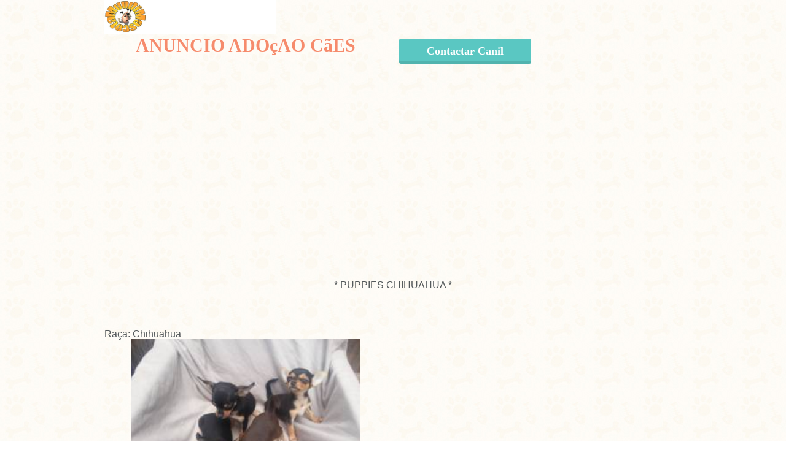

--- FILE ---
content_type: text/html; charset=UTF-8
request_url: https://mundimascotapt.com/anuncio.php?Identi=143029
body_size: 3107
content:
<!doctype html>
<html class="no-js" lang="PT">






<head>
	<meta http-equiv="Content-Type" content="text/html; charset=iso-8859-1">
	<meta name="title" content="* PUPPIES CHIHUAHUA * raza - Chihuahua - Mundimascota" />
  	<title>* PUPPIES CHIHUAHUA * raza - Chihuahua- Mundimascota</title>
	<meta name="viewport" content="width=device-width, initial-scale=1.0" />
	 
	<meta name="google-site-verification" content=""> <!-- http://google.com/webmasters -->

    <meta name="author" content="MUNDIMASCOTA - ">
    <meta name="Copyright" content="Copyright MUNDIMASCOTA 2015. All Rights Reserved.">

    <link rel="shortcut icon" href="/images/favicon.ico" type="image/x-icon" />   
	<link rel="icon" href="/images/favicon.ico" type="image/x-icon" />
    <!-- Windows 8 start screen specific meta -->
    <meta name="application-name" content=""/>
    <meta name="msapplication-TileColor" content="#7190aa"/>
    <meta name="msapplication-TileImage" content="images/favicons/windows-8-start-screen-icon.png"/>

    <link href='http://fonts.googleapis.com/css?family=Unkempt:700|Montserrat:400,700' rel='stylesheet' type='text/css'>
    <link rel="stylesheet" href="stylesheets/app.css" />
    <link rel="stylesheet" href="stylesheets/style.css" />
	
	<meta name="keywords" content="compra venda, cães, gatos, gato, mascotes, venda, compra, cão, mascote, comprar cão"/>
<meta name="description" content="Mundimascota portal de compra venda de cães, gatos e mascotes, consulta os anúncios"/>
 <meta name="robots" content="noindex,follow" />
	<meta http-equiv="expires" content="-1">
	
	<script src="js/vendor/modernizr.js"></script>
		<script async src="//pagead2.googlesyndication.com/pagead/js/adsbygoogle.js"></script>
<script>
  (adsbygoogle = window.adsbygoogle || []).push({
    google_ad_client: "ca-pub-0821392413258253",
    enable_page_level_ads: true
  });
</script>

</head>
<body>
	<!-- cabeza -->


      <header id="main-header">
		
		</header>        
	<!-- cabeza -->
	
	<div class="row"> 
		<div class="small-5 columns">
			<a href="http://www.mundimascotapt.com"><IMG SRC="/images/fondo/cabeceramm.jpg" border="0"  ></a>
		</div>
		
	</div>

	
	

	
	<div id="cont" class="cont">

	<!-- Contenido -->
        <section id="frontpage-header">
			<div class="row publi">
				<div class="show-for-medium-up small-16 columns"> 
										<script type="text/javascript"><!--
					google_ad_client = "pub-0821392413258253";
					/* 728x15, Mundimascota */
					google_ad_slot = "4488213188";
					google_ad_width = 728;
					google_ad_height = 15;
					//-->
					</script>
					<script type="text/javascript"
					src="http://pagead2.googlesyndication.com/pagead/show_ads.js">
					</script>
				</div>
			</div> 
				
		<div class="row">
			
			
			<div class="small-16 medium-16 large-16 columns">
				
				 <!-- titulo -->
					 <div class="row">
						<div class="small-16 columns">
						
							<div class="row">
								<div class="titulo1 small-16 small-text-center large-text-left large-8 columns">
							

									<h1 class="text-center">ANUNCIO         ADOçAO CãES</h1>
								</div>
								<div class="titulo1 small-16 small-text-center large-text-left large-8 columns">
									<a href="respuesta.php?Clave=143029" target="_self" title="contactar Canil"  class="button radius">Contactar Canil</a>
								</div>

							</div>	 
							
							<div class="row">
								<div class="small-16 text-center columns">
																							&nbsp;
								</div>
							</div>	
						 <div  >
					<script async src="//pagead2.googlesyndication.com/pagead/js/adsbygoogle.js"></script>
<!-- Adoptable 336*280 -->
<ins class="adsbygoogle"
     style="display:block"
     data-ad-client="ca-pub-0821392413258253"
     data-ad-slot="5188910490"
     data-ad-format="auto"></ins>
<script>
(adsbygoogle = window.adsbygoogle || []).push({});
</script>
</div><br><br>
							
							
						
							<p class="text-center">
								
							</p>
							<p class="text-center">
								* PUPPIES CHIHUAHUA *							</p>
							
							<hr>
						</div>
					 </div>
					 <!-- fin titulo -->

					<!-- publicidad -->
					  <div class="row">
						<div class="small-16 columns">
							Raça: Chihuahua						  </div>
					   </div>
				
					  <!-- fin publicidad -->	

					 <!-- titulo -->
	 <div class="row">
					 
					 
				
							
							
						</div>
						
					  </div>
					 <div class="frase1">


					 	<div class="medium-8 large-8 small-16 columns">
					   											
																			<a onclick="javascript:window.open('foto.php?Clave=143029&Id=1&BBDD=A', 'IMAGEN', 'width=420, height=350, scrollbars=yes');" target="_self" title="FOTO AMPLIADA"><img src="images/anuncios/010920151441130064_1.jpg" height="280" widht="336" /></a><br><br>
																												<a onclick="javascript:window.open('foto.php?Clave=143029&Id=2&BBDD=A', 'IMAGEN', 'width=420, height=350, scrollbars=yes');" target="_self" title="FOTO AMPLIADA"><img src="images/anuncios/010920151441130064_2.jpg" height="50" widht="50" /></a>
																												<a onclick="javascript:window.open('foto.php?Clave=143029&Id=3&BBDD=A', 'IMAGEN', 'width=420, height=350, scrollbars=yes');" target="_self" title="FOTO AMPLIADA"><img src="images/anuncios/010920151441130064_3.jpg" height="50" widht="50"/></a>
																					
							
						</div>


					 	
					    <div >
					   
						 
					 <div class="medium-8 large-8 small-16 columns" >
					<script async src="//pagead2.googlesyndication.com/pagead/js/adsbygoogle.js"></script>
<!-- Adoptable 336*280 -->
<ins class="adsbygoogle"
     style="display:block"
     data-ad-client="ca-pub-0821392413258253"
     data-ad-slot="5188910490"
     data-ad-format="auto"></ins>
<script>
(adsbygoogle = window.adsbygoogle || []).push({});
</script>
			 <br><br>					
			
					 	* Puppies chihuahua *<br>5 bebês pequenos para a esquerda para reservar de uma ninhada de 5, 1 chocolate / lilás e branco<br>  menino e uma menina preto tri cor, * filhotes são de raça pura * Mãe de filhotes de cachorro<br>  é um pai chihuahua doce dos filhotes é uma pedigree<br>  kc reg bonito e atrevido Chihuahua de cabelos compridos, os pais têm excelente temperamento<br>  em torno das crianças e outros cães. Os filhotes são criados na casa da família e será bem<br>  socializado com crianças.<br>
					 		
						</div> 
					  <br><br>				
						</div>
					  </div>
					  
					  
					  
						
					 <!-- fin titulo -->
					 
					 <!-- publicidad -->
			
					  <!-- fin publicidad -->
					  
					  <!-- publicidad -->
					  <div class="row">
						<div class="small-16 columns">
														
						</div>
					  </div>
					  <!-- fin publicidad -->
					  
					  <!-- titulo --><br><br>
					  <div class="row">
					  		 <div class="medium-16 large-8 small-16 columns" align="center" style='  max-width: 336px;'>
	
</div>
  		 <div class="medium-16 large-8 small-16 columns" >
							<strong>Canil</strong><br><br>
					 	lisa<br>  <br> viana dos castelo <br> (Viana do Castelo)<br>
																																								<tr>
																<td colspan="3" height="5"></td>
															</tr>
															<tr>
														  		<td width="62" align="center" class="frase1"><a href="respuesta.php?Clave=143029" target="_self" title="RESPONDER A ESTE ANUNCIO" class="frase1"><img src="images/icono/Email.jpg" alt="CONTACTE CON EL ANUNCIANTE" border="0" /></a></td>
														  		<td width="12">&nbsp;</td>
														  		<td width="326" align="left" class="frase1"><a href="respuesta.php?Clave=143029" target="_self" title="RESPONDER A ESTE ANUNCIO" class="frase1">E-MAIL</a></td><br>
													  		<br>	
		</tr>
																												
													
						</div>
					  </div>
					  <!-- titulo -->
					
					 <!-- titulo -->
					  <div class="row">
						<div class="small-16 columns"><br>
							<a  href="javascript:history.back();">VOLTAR</a>
							
							<table class="rwd_auto anuncios" border="0" cellspacing="0" cellpadding="0">
														</table>
							
						</div>
					  </div>
					  <!-- titulo -->
				
													
													
							   				</div> 	
			</div>	
		</section>			
	</div>		
	
		

    <script src="js/vendor/jquery.js"></script>
    <script src="js/vendor/placeholder.js"></script>
    <script src="js/foundation.min.js"></script>
    <script src="js/app.js"></script>
    <script src="js/functions.js"></script>
  </body>
 </html>

--- FILE ---
content_type: text/html; charset=utf-8
request_url: https://www.google.com/recaptcha/api2/aframe
body_size: 267
content:
<!DOCTYPE HTML><html><head><meta http-equiv="content-type" content="text/html; charset=UTF-8"></head><body><script nonce="Na3AlMz6OB43aeO6KbYbxA">/** Anti-fraud and anti-abuse applications only. See google.com/recaptcha */ try{var clients={'sodar':'https://pagead2.googlesyndication.com/pagead/sodar?'};window.addEventListener("message",function(a){try{if(a.source===window.parent){var b=JSON.parse(a.data);var c=clients[b['id']];if(c){var d=document.createElement('img');d.src=c+b['params']+'&rc='+(localStorage.getItem("rc::a")?sessionStorage.getItem("rc::b"):"");window.document.body.appendChild(d);sessionStorage.setItem("rc::e",parseInt(sessionStorage.getItem("rc::e")||0)+1);localStorage.setItem("rc::h",'1769006661096');}}}catch(b){}});window.parent.postMessage("_grecaptcha_ready", "*");}catch(b){}</script></body></html>

--- FILE ---
content_type: text/css
request_url: https://mundimascotapt.com/stylesheets/app.css
body_size: 31830
content:
meta.foundation-version{font-family:"/5.2.2/"}meta.foundation-mq-small{font-family:"/only screen/";width:0em}meta.foundation-mq-medium{font-family:"/only screen and (min-width:40.063em)/";width:40.063em}meta.foundation-mq-large{font-family:"/only screen and (min-width:64.063em)/";width:64.063em}meta.foundation-mq-xlarge{font-family:"/only screen and (min-width:90.063em)/";width:90.063em}meta.foundation-mq-xxlarge{font-family:"/only screen and (min-width:120.063em)/";width:120.063em}meta.foundation-data-attribute-namespace{font-family:false}html,body{height:100%; Width:100% !important;}*,*:before,*:after{-webkit-box-sizing:border-box;-moz-box-sizing:border-box;box-sizing:border-box}html,body{font-size:100%}body{background:#fdfbf6;color:#54595b;padding:0;margin:0;font-family:"Montserrat",sans-serif;font-weight:400;font-style:normal;line-height:1;position:relative;cursor:default}a:hover{cursor:pointer}img{max-width:100%}img{-ms-interpolation-mode:bicubic}#map_canvas img,#map_canvas embed,#map_canvas object,.map_canvas img,.map_canvas embed,.map_canvas object{max-width:none !important}.left{float:left !important}.right{float:right !important}.clearfix{*zoom:1}.clearfix:before,.clearfix:after{content:" ";display:table}.clearfix:after{clear:both}.hide{display:none}.antialiased{-webkit-font-smoothing:antialiased;-moz-osx-font-smoothing:grayscale}img{display:inline-block;vertical-align:middle}textarea{height:auto;min-height:50px}select{width:100%}.row{width:100%;margin-left:auto;margin-right:auto;margin-top:0;margin-bottom:0;max-width:60rem;*zoom:1}.row:before,.row:after{content:" ";display:table}.row:after{clear:both}.row.collapse>.column,.row.collapse>.columns{padding-left:0;padding-right:0}.row.collapse .row{margin-left:0;margin-right:0}.row .row{width:auto;margin-left:-0.625rem;margin-right:-0.625rem;margin-top:0;margin-bottom:0;max-width:none;*zoom:1}.row .row:before,.row .row:after{content:" ";display:table}.row .row:after{clear:both}.row .row.collapse{width:auto;margin:0;max-width:none;*zoom:1}.row .row.collapse:before,.row .row.collapse:after{content:" ";display:table}.row .row.collapse:after{clear:both}.column,.columns{padding-left:0.625rem;padding-right:0.625rem;width:100%;float:left}@media only screen{.small-push-0{position:relative;left:0%;right:auto}.small-pull-0{position:relative;right:0%;left:auto}.small-push-1{position:relative;left:6.25%;right:auto}.small-pull-1{position:relative;right:6.25%;left:auto}.small-push-2{position:relative;left:12.5%;right:auto}.small-pull-2{position:relative;right:12.5%;left:auto}.small-push-3{position:relative;left:18.75%;right:auto}.small-pull-3{position:relative;right:18.75%;left:auto}.small-push-4{position:relative;left:25%;right:auto}.small-pull-4{position:relative;right:25%;left:auto}.small-push-5{position:relative;left:31.25%;right:auto}.small-pull-5{position:relative;right:31.25%;left:auto}.small-push-6{position:relative;left:37.5%;right:auto}.small-pull-6{position:relative;right:37.5%;left:auto}.small-push-7{position:relative;left:43.75%;right:auto}.small-pull-7{position:relative;right:43.75%;left:auto}.small-push-8{position:relative;left:50%;right:auto}.small-pull-8{position:relative;right:50%;left:auto}.small-push-9{position:relative;left:56.25%;right:auto}.small-pull-9{position:relative;right:56.25%;left:auto}.small-push-10{position:relative;left:62.5%;right:auto}.small-pull-10{position:relative;right:62.5%;left:auto}.small-push-11{position:relative;left:68.75%;right:auto}.small-pull-11{position:relative;right:68.75%;left:auto}.small-push-12{position:relative;left:75%;right:auto}.small-pull-12{position:relative;right:75%;left:auto}.small-push-13{position:relative;left:81.25%;right:auto}.small-pull-13{position:relative;right:81.25%;left:auto}.small-push-14{position:relative;left:87.5%;right:auto}.small-pull-14{position:relative;right:87.5%;left:auto}.small-push-15{position:relative;left:93.75%;right:auto}.small-pull-15{position:relative;right:93.75%;left:auto}.column,.columns{position:relative;padding-left:0.625rem;padding-right:0.625rem;float:left}.small-1{width:6.25%}.small-2{width:12.5%}.small-3{width:18.75%}.small-4{width:25%}.small-5{width:31.25%}.small-6{width:37.5%}.small-7{width:43.75%}.small-8{width:50%}.small-9{width:56.25%}.small-10{width:62.5%}.small-11{width:68.75%}.small-12{width:75%}.small-13{width:81.25%}.small-14{width:87.5%}.small-15{width:93.75%}.small-16{width:100%}[class*="column"]+[class*="column"]:last-child{float:right}[class*="column"]+[class*="column"].end{float:left}.small-offset-0{margin-left:0% !important}.small-offset-1{margin-left:6.25% !important}.small-offset-2{margin-left:12.5% !important}.small-offset-3{margin-left:18.75% !important}.small-offset-4{margin-left:25% !important}.small-offset-5{margin-left:31.25% !important}.small-offset-6{margin-left:37.5% !important}.small-offset-7{margin-left:43.75% !important}.small-offset-8{margin-left:50% !important}.small-offset-9{margin-left:56.25% !important}.small-offset-10{margin-left:62.5% !important}.small-offset-11{margin-left:68.75% !important}.small-offset-12{margin-left:75% !important}.small-offset-13{margin-left:81.25% !important}.small-offset-14{margin-left:87.5% !important}.small-offset-15{margin-left:93.75% !important}.small-reset-order,.small-reset-order{margin-left:0;margin-right:0;left:auto;right:auto;float:left}.column.small-centered,.columns.small-centered{margin-left:auto;margin-right:auto;float:none}.column.small-uncentered,.columns.small-uncentered{margin-left:0;margin-right:0;float:left !important}.column.small-uncentered.opposite,.columns.small-uncentered.opposite{float:right}}@media only screen and (min-width: 40.063em){.medium-push-0{position:relative;left:0%;right:auto}.medium-pull-0{position:relative;right:0%;left:auto}.medium-push-1{position:relative;left:6.25%;right:auto}.medium-pull-1{position:relative;right:6.25%;left:auto}.medium-push-2{position:relative;left:12.5%;right:auto}.medium-pull-2{position:relative;right:12.5%;left:auto}.medium-push-3{position:relative;left:18.75%;right:auto}.medium-pull-3{position:relative;right:18.75%;left:auto}.medium-push-4{position:relative;left:25%;right:auto}.medium-pull-4{position:relative;right:25%;left:auto}.medium-push-5{position:relative;left:31.25%;right:auto}.medium-pull-5{position:relative;right:31.25%;left:auto}.medium-push-6{position:relative;left:37.5%;right:auto}.medium-pull-6{position:relative;right:37.5%;left:auto}.medium-push-7{position:relative;left:43.75%;right:auto}.medium-pull-7{position:relative;right:43.75%;left:auto}.medium-push-8{position:relative;left:50%;right:auto}.medium-pull-8{position:relative;right:50%;left:auto}.medium-push-9{position:relative;left:56.25%;right:auto}.medium-pull-9{position:relative;right:56.25%;left:auto}.medium-push-10{position:relative;left:62.5%;right:auto}.medium-pull-10{position:relative;right:62.5%;left:auto}.medium-push-11{position:relative;left:68.75%;right:auto}.medium-pull-11{position:relative;right:68.75%;left:auto}.medium-push-12{position:relative;left:75%;right:auto}.medium-pull-12{position:relative;right:75%;left:auto}.medium-push-13{position:relative;left:81.25%;right:auto}.medium-pull-13{position:relative;right:81.25%;left:auto}.medium-push-14{position:relative;left:87.5%;right:auto}.medium-pull-14{position:relative;right:87.5%;left:auto}.medium-push-15{position:relative;left:93.75%;right:auto}.medium-pull-15{position:relative;right:93.75%;left:auto}.column,.columns{position:relative;padding-left:0.625rem;padding-right:0.625rem;float:left}.medium-1{width:6.25%}.medium-2{width:12.5%}.medium-3{width:18.75%}.medium-4{width:25%}.medium-5{width:31.25%}.medium-6{width:37.5%}.medium-7{width:43.75%}.medium-8{width:50%}.medium-9{width:56.25%}.medium-10{width:62.5%}.medium-11{width:68.75%}.medium-12{width:75%}.medium-13{width:81.25%}.medium-14{width:87.5%}.medium-15{width:93.75%}.medium-16{width:100%}[class*="column"]+[class*="column"]:last-child{float:right}[class*="column"]+[class*="column"].end{float:left}.medium-offset-0{margin-left:0% !important}.medium-offset-1{margin-left:6.25% !important}.medium-offset-2{margin-left:12.5% !important}.medium-offset-3{margin-left:18.75% !important}.medium-offset-4{margin-left:25% !important}.medium-offset-5{margin-left:31.25% !important}.medium-offset-6{margin-left:37.5% !important}.medium-offset-7{margin-left:43.75% !important}.medium-offset-8{margin-left:50% !important}.medium-offset-9{margin-left:56.25% !important}.medium-offset-10{margin-left:62.5% !important}.medium-offset-11{margin-left:68.75% !important}.medium-offset-12{margin-left:75% !important}.medium-offset-13{margin-left:81.25% !important}.medium-offset-14{margin-left:87.5% !important}.medium-offset-15{margin-left:93.75% !important}.medium-reset-order,.medium-reset-order{margin-left:0;margin-right:0;left:auto;right:auto;float:left}.column.medium-centered,.columns.medium-centered{margin-left:auto;margin-right:auto;float:none}.column.medium-uncentered,.columns.medium-uncentered{margin-left:0;margin-right:0;float:left !important}.column.medium-uncentered.opposite,.columns.medium-uncentered.opposite{float:right}.push-0{position:relative;left:0%;right:auto}.pull-0{position:relative;right:0%;left:auto}.push-1{position:relative;left:6.25%;right:auto}.pull-1{position:relative;right:6.25%;left:auto}.push-2{position:relative;left:12.5%;right:auto}.pull-2{position:relative;right:12.5%;left:auto}.push-3{position:relative;left:18.75%;right:auto}.pull-3{position:relative;right:18.75%;left:auto}.push-4{position:relative;left:25%;right:auto}.pull-4{position:relative;right:25%;left:auto}.push-5{position:relative;left:31.25%;right:auto}.pull-5{position:relative;right:31.25%;left:auto}.push-6{position:relative;left:37.5%;right:auto}.pull-6{position:relative;right:37.5%;left:auto}.push-7{position:relative;left:43.75%;right:auto}.pull-7{position:relative;right:43.75%;left:auto}.push-8{position:relative;left:50%;right:auto}.pull-8{position:relative;right:50%;left:auto}.push-9{position:relative;left:56.25%;right:auto}.pull-9{position:relative;right:56.25%;left:auto}.push-10{position:relative;left:62.5%;right:auto}.pull-10{position:relative;right:62.5%;left:auto}.push-11{position:relative;left:68.75%;right:auto}.pull-11{position:relative;right:68.75%;left:auto}.push-12{position:relative;left:75%;right:auto}.pull-12{position:relative;right:75%;left:auto}.push-13{position:relative;left:81.25%;right:auto}.pull-13{position:relative;right:81.25%;left:auto}.push-14{position:relative;left:87.5%;right:auto}.pull-14{position:relative;right:87.5%;left:auto}.push-15{position:relative;left:93.75%;right:auto}.pull-15{position:relative;right:93.75%;left:auto}}@media only screen and (min-width: 64.063em){.large-push-0{position:relative;left:0%;right:auto}.large-pull-0{position:relative;right:0%;left:auto}.large-push-1{position:relative;left:6.25%;right:auto}.large-pull-1{position:relative;right:6.25%;left:auto}.large-push-2{position:relative;left:12.5%;right:auto}.large-pull-2{position:relative;right:12.5%;left:auto}.large-push-3{position:relative;left:18.75%;right:auto}.large-pull-3{position:relative;right:18.75%;left:auto}.large-push-4{position:relative;left:25%;right:auto}.large-pull-4{position:relative;right:25%;left:auto}.large-push-5{position:relative;left:31.25%;right:auto}.large-pull-5{position:relative;right:31.25%;left:auto}.large-push-6{position:relative;left:37.5%;right:auto}.large-pull-6{position:relative;right:37.5%;left:auto}.large-push-7{position:relative;left:43.75%;right:auto}.large-pull-7{position:relative;right:43.75%;left:auto}.large-push-8{position:relative;left:50%;right:auto}.large-pull-8{position:relative;right:50%;left:auto}.large-push-9{position:relative;left:56.25%;right:auto}.large-pull-9{position:relative;right:56.25%;left:auto}.large-push-10{position:relative;left:62.5%;right:auto}.large-pull-10{position:relative;right:62.5%;left:auto}.large-push-11{position:relative;left:68.75%;right:auto}.large-pull-11{position:relative;right:68.75%;left:auto}.large-push-12{position:relative;left:75%;right:auto}.large-pull-12{position:relative;right:75%;left:auto}.large-push-13{position:relative;left:81.25%;right:auto}.large-pull-13{position:relative;right:81.25%;left:auto}.large-push-14{position:relative;left:87.5%;right:auto}.large-pull-14{position:relative;right:87.5%;left:auto}.large-push-15{position:relative;left:93.75%;right:auto}.large-pull-15{position:relative;right:93.75%;left:auto}.column,.columns{position:relative;padding-left:0.625rem;padding-right:0.625rem;float:left}.large-1{width:6.25%}.large-2{width:12.5%}.large-3{width:18.75%}.large-4{width:25%}.large-5{width:31.25%}.large-6{width:37.5%}.large-7{width:43.75%}.large-8{width:50%}.large-9{width:56.25%}.large-10{width:62.5%}.large-11{width:68.75%}.large-12{width:75%}.large-13{width:81.25%}.large-14{width:87.5%}.large-15{width:93.75%}.large-16{width:100%}[class*="column"]+[class*="column"]:last-child{float:right}[class*="column"]+[class*="column"].end{float:left}.large-offset-0{margin-left:0% !important}.large-offset-1{margin-left:6.25% !important}.large-offset-2{margin-left:12.5% !important}.large-offset-3{margin-left:18.75% !important}.large-offset-4{margin-left:25% !important}.large-offset-5{margin-left:31.25% !important}.large-offset-6{margin-left:37.5% !important}.large-offset-7{margin-left:43.75% !important}.large-offset-8{margin-left:50% !important}.large-offset-9{margin-left:56.25% !important}.large-offset-10{margin-left:62.5% !important}.large-offset-11{margin-left:68.75% !important}.large-offset-12{margin-left:75% !important}.large-offset-13{margin-left:81.25% !important}.large-offset-14{margin-left:87.5% !important}.large-offset-15{margin-left:93.75% !important}.large-reset-order,.large-reset-order{margin-left:0;margin-right:0;left:auto;right:auto;float:left}.column.large-centered,.columns.large-centered{margin-left:auto;margin-right:auto;float:none}.column.large-uncentered,.columns.large-uncentered{margin-left:0;margin-right:0;float:left !important}.column.large-uncentered.opposite,.columns.large-uncentered.opposite{float:right}.push-0{position:relative;left:0%;right:auto}.pull-0{position:relative;right:0%;left:auto}.push-1{position:relative;left:6.25%;right:auto}.pull-1{position:relative;right:6.25%;left:auto}.push-2{position:relative;left:12.5%;right:auto}.pull-2{position:relative;right:12.5%;left:auto}.push-3{position:relative;left:18.75%;right:auto}.pull-3{position:relative;right:18.75%;left:auto}.push-4{position:relative;left:25%;right:auto}.pull-4{position:relative;right:25%;left:auto}.push-5{position:relative;left:31.25%;right:auto}.pull-5{position:relative;right:31.25%;left:auto}.push-6{position:relative;left:37.5%;right:auto}.pull-6{position:relative;right:37.5%;left:auto}.push-7{position:relative;left:43.75%;right:auto}.pull-7{position:relative;right:43.75%;left:auto}.push-8{position:relative;left:50%;right:auto}.pull-8{position:relative;right:50%;left:auto}.push-9{position:relative;left:56.25%;right:auto}.pull-9{position:relative;right:56.25%;left:auto}.push-10{position:relative;left:62.5%;right:auto}.pull-10{position:relative;right:62.5%;left:auto}.push-11{position:relative;left:68.75%;right:auto}.pull-11{position:relative;right:68.75%;left:auto}.push-12{position:relative;left:75%;right:auto}.pull-12{position:relative;right:75%;left:auto}.push-13{position:relative;left:81.25%;right:auto}.pull-13{position:relative;right:81.25%;left:auto}.push-14{position:relative;left:87.5%;right:auto}.pull-14{position:relative;right:87.5%;left:auto}.push-15{position:relative;left:93.75%;right:auto}.pull-15{position:relative;right:93.75%;left:auto}}.accordion{*zoom:1;margin-bottom:0}.accordion:before,.accordion:after{content:" ";display:table}.accordion:after{clear:both}.accordion dd{display:block;margin-bottom:0 !important}.accordion dd.active>a{background:#f3d381}.accordion dd>a{background:#56c2be;color:#fff;padding:0.375rem 1rem;display:block;font-family:"Unkempt",cursive;font-size:1.375rem}.accordion dd>a:hover{background:#f3d381}.accordion .content{display:none;padding:0.625rem}.accordion .content.active{display:block;background:#fff}.alert-box{border-style:solid;border-width:1px;display:block;font-weight:normal;margin-bottom:1.25rem;position:relative;padding:0.875rem 1.5rem 0.875rem 0.875rem;font-size:0.8125rem;transition:opacity 300ms ease-out;background-color:#008cba;border-color:#0078a0;color:#fff}.alert-box .close{font-size:1.375rem;padding:9px 6px 4px;line-height:0;position:absolute;top:50%;margin-top:-0.6875rem;right:0.25rem;color:#333;opacity:0.3}.alert-box .close:hover,.alert-box .close:focus{opacity:0.5}.alert-box.radius{border-radius:3px}.alert-box.round{border-radius:1000px}.alert-box.success{background-color:#43ac6a;border-color:#3a945b;color:#fff}.alert-box.alert{background-color:#f04124;border-color:#de2d0f;color:#fff}.alert-box.secondary{background-color:#e7e7e7;border-color:#c7c7c7;color:#4f4f4f}.alert-box.warning{background-color:#f08a24;border-color:#de770f;color:#fff}.alert-box.info{background-color:#a0d3e8;border-color:#74bfdd;color:#4f4f4f}.alert-box.alert-close{opacity:0}[class*="block-grid-"]{display:block;padding:0;margin:0 -0.625rem;*zoom:1}[class*="block-grid-"]:before,[class*="block-grid-"]:after{content:" ";display:table}[class*="block-grid-"]:after{clear:both}[class*="block-grid-"]>li{display:block;height:auto;float:left;padding:0 0.625rem 1.25rem}@media only screen{.small-block-grid-1>li{width:100%;list-style:none}.small-block-grid-1>li:nth-of-type(n){clear:none}.small-block-grid-1>li:nth-of-type(1n+1){clear:both}.small-block-grid-2>li{width:50%;list-style:none}.small-block-grid-2>li:nth-of-type(n){clear:none}.small-block-grid-2>li:nth-of-type(2n+1){clear:both}.small-block-grid-3>li{width:33.33333%;list-style:none}.small-block-grid-3>li:nth-of-type(n){clear:none}.small-block-grid-3>li:nth-of-type(3n+1){clear:both}.small-block-grid-4>li{width:25%;list-style:none}.small-block-grid-4>li:nth-of-type(n){clear:none}.small-block-grid-4>li:nth-of-type(4n+1){clear:both}.small-block-grid-5>li{width:20%;list-style:none}.small-block-grid-5>li:nth-of-type(n){clear:none}.small-block-grid-5>li:nth-of-type(5n+1){clear:both}.small-block-grid-6>li{width:16.66667%;list-style:none}.small-block-grid-6>li:nth-of-type(n){clear:none}.small-block-grid-6>li:nth-of-type(6n+1){clear:both}.small-block-grid-7>li{width:14.28571%;list-style:none}.small-block-grid-7>li:nth-of-type(n){clear:none}.small-block-grid-7>li:nth-of-type(7n+1){clear:both}.small-block-grid-8>li{width:12.5%;list-style:none}.small-block-grid-8>li:nth-of-type(n){clear:none}.small-block-grid-8>li:nth-of-type(8n+1){clear:both}.small-block-grid-9>li{width:11.11111%;list-style:none}.small-block-grid-9>li:nth-of-type(n){clear:none}.small-block-grid-9>li:nth-of-type(9n+1){clear:both}.small-block-grid-10>li{width:10%;list-style:none}.small-block-grid-10>li:nth-of-type(n){clear:none}.small-block-grid-10>li:nth-of-type(10n+1){clear:both}.small-block-grid-11>li{width:9.09091%;list-style:none}.small-block-grid-11>li:nth-of-type(n){clear:none}.small-block-grid-11>li:nth-of-type(11n+1){clear:both}.small-block-grid-12>li{width:8.33333%;list-style:none}.small-block-grid-12>li:nth-of-type(n){clear:none}.small-block-grid-12>li:nth-of-type(12n+1){clear:both}}@media only screen and (min-width: 40.063em){.medium-block-grid-1>li{width:100%;list-style:none}.medium-block-grid-1>li:nth-of-type(n){clear:none}.medium-block-grid-1>li:nth-of-type(1n+1){clear:both}.medium-block-grid-2>li{width:50%;list-style:none}.medium-block-grid-2>li:nth-of-type(n){clear:none}.medium-block-grid-2>li:nth-of-type(2n+1){clear:both}.medium-block-grid-3>li{width:33.33333%;list-style:none}.medium-block-grid-3>li:nth-of-type(n){clear:none}.medium-block-grid-3>li:nth-of-type(3n+1){clear:both}.medium-block-grid-4>li{width:25%;list-style:none}.medium-block-grid-4>li:nth-of-type(n){clear:none}.medium-block-grid-4>li:nth-of-type(4n+1){clear:both}.medium-block-grid-5>li{width:20%;list-style:none}.medium-block-grid-5>li:nth-of-type(n){clear:none}.medium-block-grid-5>li:nth-of-type(5n+1){clear:both}.medium-block-grid-6>li{width:16.66667%;list-style:none}.medium-block-grid-6>li:nth-of-type(n){clear:none}.medium-block-grid-6>li:nth-of-type(6n+1){clear:both}.medium-block-grid-7>li{width:14.28571%;list-style:none}.medium-block-grid-7>li:nth-of-type(n){clear:none}.medium-block-grid-7>li:nth-of-type(7n+1){clear:both}.medium-block-grid-8>li{width:12.5%;list-style:none}.medium-block-grid-8>li:nth-of-type(n){clear:none}.medium-block-grid-8>li:nth-of-type(8n+1){clear:both}.medium-block-grid-9>li{width:11.11111%;list-style:none}.medium-block-grid-9>li:nth-of-type(n){clear:none}.medium-block-grid-9>li:nth-of-type(9n+1){clear:both}.medium-block-grid-10>li{width:10%;list-style:none}.medium-block-grid-10>li:nth-of-type(n){clear:none}.medium-block-grid-10>li:nth-of-type(10n+1){clear:both}.medium-block-grid-11>li{width:9.09091%;list-style:none}.medium-block-grid-11>li:nth-of-type(n){clear:none}.medium-block-grid-11>li:nth-of-type(11n+1){clear:both}.medium-block-grid-12>li{width:8.33333%;list-style:none}.medium-block-grid-12>li:nth-of-type(n){clear:none}.medium-block-grid-12>li:nth-of-type(12n+1){clear:both}}@media only screen and (min-width: 64.063em){.large-block-grid-1>li{width:100%;list-style:none}.large-block-grid-1>li:nth-of-type(n){clear:none}.large-block-grid-1>li:nth-of-type(1n+1){clear:both}.large-block-grid-2>li{width:50%;list-style:none}.large-block-grid-2>li:nth-of-type(n){clear:none}.large-block-grid-2>li:nth-of-type(2n+1){clear:both}.large-block-grid-3>li{width:33.33333%;list-style:none}.large-block-grid-3>li:nth-of-type(n){clear:none}.large-block-grid-3>li:nth-of-type(3n+1){clear:both}.large-block-grid-4>li{width:25%;list-style:none}.large-block-grid-4>li:nth-of-type(n){clear:none}.large-block-grid-4>li:nth-of-type(4n+1){clear:both}.large-block-grid-5>li{width:20%;list-style:none}.large-block-grid-5>li:nth-of-type(n){clear:none}.large-block-grid-5>li:nth-of-type(5n+1){clear:both}.large-block-grid-6>li{width:16.66667%;list-style:none}.large-block-grid-6>li:nth-of-type(n){clear:none}.large-block-grid-6>li:nth-of-type(6n+1){clear:both}.large-block-grid-7>li{width:14.28571%;list-style:none}.large-block-grid-7>li:nth-of-type(n){clear:none}.large-block-grid-7>li:nth-of-type(7n+1){clear:both}.large-block-grid-8>li{width:12.5%;list-style:none}.large-block-grid-8>li:nth-of-type(n){clear:none}.large-block-grid-8>li:nth-of-type(8n+1){clear:both}.large-block-grid-9>li{width:11.11111%;list-style:none}.large-block-grid-9>li:nth-of-type(n){clear:none}.large-block-grid-9>li:nth-of-type(9n+1){clear:both}.large-block-grid-10>li{width:10%;list-style:none}.large-block-grid-10>li:nth-of-type(n){clear:none}.large-block-grid-10>li:nth-of-type(10n+1){clear:both}.large-block-grid-11>li{width:9.09091%;list-style:none}.large-block-grid-11>li:nth-of-type(n){clear:none}.large-block-grid-11>li:nth-of-type(11n+1){clear:both}.large-block-grid-12>li{width:8.33333%;list-style:none}.large-block-grid-12>li:nth-of-type(n){clear:none}.large-block-grid-12>li:nth-of-type(12n+1){clear:both}}.breadcrumbs{display:block;padding:0.5625rem 0.875rem 0.5625rem;overflow:hidden;margin-left:0;list-style:none;border-style:solid;border-width:1px;background-color:#f4f4f4;border-color:#dcdcdc;border-radius:3px}.breadcrumbs>*{margin:0;float:left;font-size:0.6875rem;line-height:0.6875rem;text-transform:uppercase;color:#008cba}.breadcrumbs>*:hover a,.breadcrumbs>*:focus a{text-decoration:underline}.breadcrumbs>* a{color:#008cba}.breadcrumbs>*.current{cursor:default;color:#333}.breadcrumbs>*.current a{cursor:default;color:#333}.breadcrumbs>*.current:hover,.breadcrumbs>*.current:hover a,.breadcrumbs>*.current:focus,.breadcrumbs>*.current:focus a{text-decoration:none}.breadcrumbs>*.unavailable{color:#999}.breadcrumbs>*.unavailable a{color:#999}.breadcrumbs>*.unavailable:hover,.breadcrumbs>*.unavailable:hover a,.breadcrumbs>*.unavailable:focus,.breadcrumbs>*.unavailable a:focus{text-decoration:none;color:#999;cursor:default}.breadcrumbs>*:before{content:"/";color:#aaa;margin:0 0.75rem;position:relative;top:1px}.breadcrumbs>*:first-child:before{content:" ";margin:0}button,.button{border-style:solid;border-width:0px;cursor:pointer;font-family:"Montserrat",sans-serif;font-weight:normal;line-height:normal;margin:0 0 1.25rem;position:relative;text-decoration:none;text-align:center;-webkit-appearance:none;-webkit-border-radius:0;display:inline-block;padding-top:1rem;padding-right:2rem;padding-bottom:1.0625rem;padding-left:2rem;font-size:1rem;background-color:#008cba;border-color:#007095;color:#fff;transition:background-color 300ms ease-out}button:hover,button:focus,.button:hover,.button:focus{background-color:#007095}button:hover,button:focus,.button:hover,.button:focus{color:#fff}button.secondary,.button.secondary{background-color:#e7e7e7;border-color:#b9b9b9;color:#333}button.secondary:hover,button.secondary:focus,.button.secondary:hover,.button.secondary:focus{background-color:#b9b9b9}button.secondary:hover,button.secondary:focus,.button.secondary:hover,.button.secondary:focus{color:#333}button.success,.button.success{background-color:#43ac6a;border-color:#368a55;color:#fff}button.success:hover,button.success:focus,.button.success:hover,.button.success:focus{background-color:#368a55}button.success:hover,button.success:focus,.button.success:hover,.button.success:focus{color:#fff}button.alert,.button.alert{background-color:#f04124;border-color:#cf2a0e;color:#fff}button.alert:hover,button.alert:focus,.button.alert:hover,.button.alert:focus{background-color:#cf2a0e}button.alert:hover,button.alert:focus,.button.alert:hover,.button.alert:focus{color:#fff}button.large,.button.large{padding-top:1.125rem;padding-right:2.25rem;padding-bottom:1.1875rem;padding-left:2.25rem;font-size:1.25rem}button.small,.button.small{padding-top:0.875rem;padding-right:1.75rem;padding-bottom:0.9375rem;padding-left:1.75rem;font-size:0.8125rem}button.tiny,.button.tiny{padding-top:0.625rem;padding-right:1.25rem;padding-bottom:0.6875rem;padding-left:1.25rem;font-size:0.6875rem}button.expand,.button.expand{padding-right:0;padding-left:0;width:100%}button.left-align,.button.left-align{text-align:left;text-indent:0.75rem}button.right-align,.button.right-align{text-align:right;padding-right:0.75rem}button.radius,.button.radius{border-radius:3px}button.round,.button.round{border-radius:1000px}button.disabled,button[disabled],.button.disabled,.button[disabled]{background-color:#008cba;border-color:#007095;color:#fff;cursor:default;opacity:0.7;box-shadow:none}button.disabled:hover,button.disabled:focus,button[disabled]:hover,button[disabled]:focus,.button.disabled:hover,.button.disabled:focus,.button[disabled]:hover,.button[disabled]:focus{background-color:#007095}button.disabled:hover,button.disabled:focus,button[disabled]:hover,button[disabled]:focus,.button.disabled:hover,.button.disabled:focus,.button[disabled]:hover,.button[disabled]:focus{color:#fff}button.disabled:hover,button.disabled:focus,button[disabled]:hover,button[disabled]:focus,.button.disabled:hover,.button.disabled:focus,.button[disabled]:hover,.button[disabled]:focus{background-color:#008cba}button.disabled.secondary,button[disabled].secondary,.button.disabled.secondary,.button[disabled].secondary{background-color:#e7e7e7;border-color:#b9b9b9;color:#333;cursor:default;opacity:0.7;box-shadow:none}button.disabled.secondary:hover,button.disabled.secondary:focus,button[disabled].secondary:hover,button[disabled].secondary:focus,.button.disabled.secondary:hover,.button.disabled.secondary:focus,.button[disabled].secondary:hover,.button[disabled].secondary:focus{background-color:#b9b9b9}button.disabled.secondary:hover,button.disabled.secondary:focus,button[disabled].secondary:hover,button[disabled].secondary:focus,.button.disabled.secondary:hover,.button.disabled.secondary:focus,.button[disabled].secondary:hover,.button[disabled].secondary:focus{color:#333}button.disabled.secondary:hover,button.disabled.secondary:focus,button[disabled].secondary:hover,button[disabled].secondary:focus,.button.disabled.secondary:hover,.button.disabled.secondary:focus,.button[disabled].secondary:hover,.button[disabled].secondary:focus{background-color:#e7e7e7}button.disabled.success,button[disabled].success,.button.disabled.success,.button[disabled].success{background-color:#43ac6a;border-color:#368a55;color:#fff;cursor:default;opacity:0.7;box-shadow:none}button.disabled.success:hover,button.disabled.success:focus,button[disabled].success:hover,button[disabled].success:focus,.button.disabled.success:hover,.button.disabled.success:focus,.button[disabled].success:hover,.button[disabled].success:focus{background-color:#368a55}button.disabled.success:hover,button.disabled.success:focus,button[disabled].success:hover,button[disabled].success:focus,.button.disabled.success:hover,.button.disabled.success:focus,.button[disabled].success:hover,.button[disabled].success:focus{color:#fff}button.disabled.success:hover,button.disabled.success:focus,button[disabled].success:hover,button[disabled].success:focus,.button.disabled.success:hover,.button.disabled.success:focus,.button[disabled].success:hover,.button[disabled].success:focus{background-color:#43ac6a}button.disabled.alert,button[disabled].alert,.button.disabled.alert,.button[disabled].alert{background-color:#f04124;border-color:#cf2a0e;color:#fff;cursor:default;opacity:0.7;box-shadow:none}button.disabled.alert:hover,button.disabled.alert:focus,button[disabled].alert:hover,button[disabled].alert:focus,.button.disabled.alert:hover,.button.disabled.alert:focus,.button[disabled].alert:hover,.button[disabled].alert:focus{background-color:#cf2a0e}button.disabled.alert:hover,button.disabled.alert:focus,button[disabled].alert:hover,button[disabled].alert:focus,.button.disabled.alert:hover,.button.disabled.alert:focus,.button[disabled].alert:hover,.button[disabled].alert:focus{color:#fff}button.disabled.alert:hover,button.disabled.alert:focus,button[disabled].alert:hover,button[disabled].alert:focus,.button.disabled.alert:hover,.button.disabled.alert:focus,.button[disabled].alert:hover,.button[disabled].alert:focus{background-color:#f04124}@media only screen and (min-width: 40.063em){button,.button{display:inline-block}}.button-group{list-style:none;margin:0;left:0;*zoom:1}.button-group:before,.button-group:after{content:" ";display:table}.button-group:after{clear:both}.button-group li{margin:0;float:left}.button-group li>button,.button-group li .button{border-left:1px solid;border-color:rgba(255,255,255,0.5)}.button-group li:first-child button,.button-group li:first-child .button{border-left:0}.button-group li:first-child{margin-left:0}.button-group.radius>*>button,.button-group.radius>* .button{border-left:1px solid;border-color:rgba(255,255,255,0.5)}.button-group.radius>*:first-child button,.button-group.radius>*:first-child .button{border-left:0}.button-group.radius>*:first-child,.button-group.radius>*:first-child>a,.button-group.radius>*:first-child>button,.button-group.radius>*:first-child>.button{border-bottom-left-radius:3px;border-top-left-radius:3px}.button-group.radius>*:last-child,.button-group.radius>*:last-child>a,.button-group.radius>*:last-child>button,.button-group.radius>*:last-child>.button{border-bottom-right-radius:3px;border-top-right-radius:3px}.button-group.round>*>button,.button-group.round>* .button{border-left:1px solid;border-color:rgba(255,255,255,0.5)}.button-group.round>*:first-child button,.button-group.round>*:first-child .button{border-left:0}.button-group.round>*:first-child,.button-group.round>*:first-child>a,.button-group.round>*:first-child>button,.button-group.round>*:first-child>.button{border-bottom-left-radius:1000px;border-top-left-radius:1000px}.button-group.round>*:last-child,.button-group.round>*:last-child>a,.button-group.round>*:last-child>button,.button-group.round>*:last-child>.button{border-bottom-right-radius:1000px;border-top-right-radius:1000px}.button-group.even-2 li{width:50%}.button-group.even-2 li>button,.button-group.even-2 li .button{border-left:1px solid;border-color:rgba(255,255,255,0.5)}.button-group.even-2 li:first-child button,.button-group.even-2 li:first-child .button{border-left:0}.button-group.even-2 li button,.button-group.even-2 li .button{width:100%}.button-group.even-3 li{width:33.33333%}.button-group.even-3 li>button,.button-group.even-3 li .button{border-left:1px solid;border-color:rgba(255,255,255,0.5)}.button-group.even-3 li:first-child button,.button-group.even-3 li:first-child .button{border-left:0}.button-group.even-3 li button,.button-group.even-3 li .button{width:100%}.button-group.even-4 li{width:25%}.button-group.even-4 li>button,.button-group.even-4 li .button{border-left:1px solid;border-color:rgba(255,255,255,0.5)}.button-group.even-4 li:first-child button,.button-group.even-4 li:first-child .button{border-left:0}.button-group.even-4 li button,.button-group.even-4 li .button{width:100%}.button-group.even-5 li{width:20%}.button-group.even-5 li>button,.button-group.even-5 li .button{border-left:1px solid;border-color:rgba(255,255,255,0.5)}.button-group.even-5 li:first-child button,.button-group.even-5 li:first-child .button{border-left:0}.button-group.even-5 li button,.button-group.even-5 li .button{width:100%}.button-group.even-6 li{width:16.66667%}.button-group.even-6 li>button,.button-group.even-6 li .button{border-left:1px solid;border-color:rgba(255,255,255,0.5)}.button-group.even-6 li:first-child button,.button-group.even-6 li:first-child .button{border-left:0}.button-group.even-6 li button,.button-group.even-6 li .button{width:100%}.button-group.even-7 li{width:14.28571%}.button-group.even-7 li>button,.button-group.even-7 li .button{border-left:1px solid;border-color:rgba(255,255,255,0.5)}.button-group.even-7 li:first-child button,.button-group.even-7 li:first-child .button{border-left:0}.button-group.even-7 li button,.button-group.even-7 li .button{width:100%}.button-group.even-8 li{width:12.5%}.button-group.even-8 li>button,.button-group.even-8 li .button{border-left:1px solid;border-color:rgba(255,255,255,0.5)}.button-group.even-8 li:first-child button,.button-group.even-8 li:first-child .button{border-left:0}.button-group.even-8 li button,.button-group.even-8 li .button{width:100%}.button-bar{*zoom:1}.button-bar:before,.button-bar:after{content:" ";display:table}.button-bar:after{clear:both}.button-bar .button-group{float:left;margin-right:0.625rem}.button-bar .button-group div{overflow:hidden}.clearing-thumbs,[data-clearing]{*zoom:1;margin-bottom:0;margin-left:0;list-style:none}.clearing-thumbs:before,.clearing-thumbs:after,[data-clearing]:before,[data-clearing]:after{content:" ";display:table}.clearing-thumbs:after,[data-clearing]:after{clear:both}.clearing-thumbs li,[data-clearing] li{float:left;margin-right:10px}.clearing-thumbs[class*="block-grid-"] li,[data-clearing][class*="block-grid-"] li{margin-right:0}.clearing-blackout{background:#5ac7c2;position:fixed;width:100%;height:100%;top:0;left:0;z-index:998}.clearing-blackout .clearing-close{display:block}.clearing-container{position:relative;z-index:998;height:100%;overflow:hidden;margin:0}.clearing-touch-label{position:absolute;top:50%;left:50%;color:#aaa;font-size:0.6em}.visible-img{height:95%;position:relative}.visible-img img{position:absolute;left:50%;top:50%;margin-left:-50%;max-height:100%;max-width:100%}.clearing-caption{color:#fff;font-size:0.975em;line-height:1.3;margin-bottom:0;text-align:center;bottom:0;background:#5ac7c2;width:100%;padding:10px 30px 20px;position:absolute;left:0}.clearing-close{z-index:999;padding-left:20px;padding-top:10px;font-size:40px;line-height:1;color:#fff;display:none}.clearing-close:hover,.clearing-close:focus{color:#ccc}.clearing-assembled .clearing-container{height:100%}.clearing-assembled .clearing-container .carousel>ul{display:none}.clearing-feature li{display:none}.clearing-feature li.clearing-featured-img{display:block}@media only screen and (min-width: 40.063em){.clearing-main-prev,.clearing-main-next{position:absolute;height:100%;width:40px;top:0}.clearing-main-prev>span,.clearing-main-next>span{position:absolute;top:50%;display:block;width:0;height:0;border:solid 12px}.clearing-main-prev>span:hover,.clearing-main-next>span:hover{opacity:0.8}.clearing-main-prev{left:0}.clearing-main-prev>span{left:5px;border-color:transparent;border-right-color:#fff}.clearing-main-next{right:0}.clearing-main-next>span{border-color:transparent;border-left-color:#fff}.clearing-main-prev.disabled,.clearing-main-next.disabled{opacity:0.3}.clearing-assembled .clearing-container .carousel{background:#2c817e;height:120px;margin-top:10px;text-align:center}.clearing-assembled .clearing-container .carousel>ul{display:inline-block;z-index:999;height:100%;position:relative;float:none}.clearing-assembled .clearing-container .carousel>ul li{display:block;width:120px;min-height:inherit;float:left;overflow:hidden;margin-right:0;padding:0;position:relative;cursor:pointer;opacity:0.4;clear:none}.clearing-assembled .clearing-container .carousel>ul li.fix-height img{height:100%;max-width:none}.clearing-assembled .clearing-container .carousel>ul li a.th{border:none;box-shadow:none;display:block}.clearing-assembled .clearing-container .carousel>ul li img{cursor:pointer !important;width:100% !important}.clearing-assembled .clearing-container .carousel>ul li.visible{opacity:1}.clearing-assembled .clearing-container .carousel>ul li:hover{opacity:0.8}.clearing-assembled .clearing-container .visible-img{background:#5ac7c2;overflow:hidden;height:85%}.clearing-close{position:absolute;top:10px;right:20px;padding-left:0;padding-top:0}}.f-dropdown{position:absolute;left:-9999px;list-style:none;margin-left:0;width:100%;max-height:none;height:auto;background:#fff;border:solid 1px #ccc;font-size:0.875rem;z-index:99;margin-top:2px;max-width:200px}.f-dropdown>*:first-child{margin-top:0}.f-dropdown>*:last-child{margin-bottom:0}.f-dropdown:before{content:"";display:block;width:0;height:0;border:inset 6px;border-color:transparent transparent #fff transparent;border-bottom-style:solid;position:absolute;top:-12px;left:10px;z-index:99}.f-dropdown:after{content:"";display:block;width:0;height:0;border:inset 7px;border-color:transparent transparent #ccc transparent;border-bottom-style:solid;position:absolute;top:-14px;left:9px;z-index:98}.f-dropdown.right:before{left:auto;right:10px}.f-dropdown.right:after{left:auto;right:9px}.f-dropdown.drop-right{position:absolute;left:-9999px;list-style:none;margin-left:0;width:100%;max-height:none;height:auto;background:#fff;border:solid 1px #ccc;font-size:0.875rem;z-index:99;margin-top:0;margin-left:2px;max-width:200px}.f-dropdown.drop-right>*:first-child{margin-top:0}.f-dropdown.drop-right>*:last-child{margin-bottom:0}.f-dropdown.drop-right:before{content:"";display:block;width:0;height:0;border:inset 6px;border-color:transparent #fff transparent transparent;border-right-style:solid;position:absolute;top:10px;left:-12px;z-index:99}.f-dropdown.drop-right:after{content:"";display:block;width:0;height:0;border:inset 7px;border-color:transparent #ccc transparent transparent;border-right-style:solid;position:absolute;top:9px;left:-14px;z-index:98}.f-dropdown.drop-left{position:absolute;left:-9999px;list-style:none;margin-left:0;width:100%;max-height:none;height:auto;background:#fff;border:solid 1px #ccc;font-size:0.875rem;z-index:99;margin-top:0;margin-left:-2px;max-width:200px}.f-dropdown.drop-left>*:first-child{margin-top:0}.f-dropdown.drop-left>*:last-child{margin-bottom:0}.f-dropdown.drop-left:before{content:"";display:block;width:0;height:0;border:inset 6px;border-color:transparent transparent transparent #fff;border-left-style:solid;position:absolute;top:10px;right:-12px;left:auto;z-index:99}.f-dropdown.drop-left:after{content:"";display:block;width:0;height:0;border:inset 7px;border-color:transparent transparent transparent #ccc;border-left-style:solid;position:absolute;top:9px;right:-14px;left:auto;z-index:98}.f-dropdown.drop-top{position:absolute;left:-9999px;list-style:none;margin-left:0;width:100%;max-height:none;height:auto;background:#fff;border:solid 1px #ccc;font-size:0.875rem;z-index:99;margin-top:-2px;margin-left:0;max-width:200px}.f-dropdown.drop-top>*:first-child{margin-top:0}.f-dropdown.drop-top>*:last-child{margin-bottom:0}.f-dropdown.drop-top:before{content:"";display:block;width:0;height:0;border:inset 6px;border-color:#fff transparent transparent transparent;border-top-style:solid;position:absolute;top:auto;bottom:-12px;left:10px;right:auto;z-index:99}.f-dropdown.drop-top:after{content:"";display:block;width:0;height:0;border:inset 7px;border-color:#ccc transparent transparent transparent;border-top-style:solid;position:absolute;top:auto;bottom:-14px;left:9px;right:auto;z-index:98}.f-dropdown li{font-size:0.875rem;cursor:pointer;line-height:1.125rem;margin:0}.f-dropdown li:hover,.f-dropdown li:focus{background:#eee}.f-dropdown li a{display:block;padding:0.5rem;color:#555}.f-dropdown.content{position:absolute;left:-9999px;list-style:none;margin-left:0;padding:1.25rem;width:100%;height:auto;max-height:none;background:#fff;border:solid 1px #ccc;font-size:0.875rem;z-index:99;max-width:200px}.f-dropdown.content>*:first-child{margin-top:0}.f-dropdown.content>*:last-child{margin-bottom:0}.f-dropdown.tiny{max-width:200px}.f-dropdown.small{max-width:300px}.f-dropdown.medium{max-width:500px}.f-dropdown.large{max-width:800px}.dropdown.button,button.dropdown{position:relative;padding-right:3.5625rem}.dropdown.button:before,button.dropdown:before{position:absolute;content:"";width:0;height:0;display:block;border-style:solid;border-color:#fff transparent transparent transparent;top:50%}.dropdown.button:before,button.dropdown:before{border-width:0.375rem;right:1.40625rem;margin-top:-0.15625rem}.dropdown.button:before,button.dropdown:before{border-color:#fff transparent transparent transparent}.dropdown.button.tiny,button.dropdown.tiny{padding-right:2.625rem}.dropdown.button.tiny:before,button.dropdown.tiny:before{border-width:0.375rem;right:1.125rem;margin-top:-0.125rem}.dropdown.button.tiny:before,button.dropdown.tiny:before{border-color:#fff transparent transparent transparent}.dropdown.button.small,button.dropdown.small{padding-right:3.0625rem}.dropdown.button.small:before,button.dropdown.small:before{border-width:0.4375rem;right:1.3125rem;margin-top:-0.15625rem}.dropdown.button.small:before,button.dropdown.small:before{border-color:#fff transparent transparent transparent}.dropdown.button.large,button.dropdown.large{padding-right:3.625rem}.dropdown.button.large:before,button.dropdown.large:before{border-width:0.3125rem;right:1.71875rem;margin-top:-0.15625rem}.dropdown.button.large:before,button.dropdown.large:before{border-color:#fff transparent transparent transparent}.dropdown.button.secondary:before,button.dropdown.secondary:before{border-color:#333 transparent transparent transparent}.flex-video{position:relative;padding-top:1.5625rem;padding-bottom:67.5%;height:0;margin-bottom:1rem;overflow:hidden}.flex-video.widescreen{padding-bottom:56.34%}.flex-video.vimeo{padding-top:0}.flex-video iframe,.flex-video object,.flex-video embed,.flex-video video{position:absolute;top:0;left:0;width:100%;height:100%}form{margin:0 0 1.25rem}form .row .row{margin:0 -0.625rem}form .row .row .column,form .row .row .columns{padding:0 0.625rem}form .row .row.collapse{margin:0}form .row .row.collapse .column,form .row .row.collapse .columns{padding:0}form .row .row.collapse input{border-bottom-right-radius:0;border-top-right-radius:0}form .row input.column,form .row input.columns,form .row textarea.column,form .row textarea.columns{padding-left:0.625rem}label{font-size:0.875rem;color:#4d4d4d;cursor:pointer;display:block;font-weight:normal;line-height:1.5;margin-bottom:0.625rem}label.right{float:none;text-align:right}label.inline{margin:0 0 1.25rem 0;padding:0.75rem 0}label small{text-transform:capitalize;color:#676767}select::-ms-expand{display:none}@-moz-document url-prefix(){select{background:#fafafa}select:hover{background:#f3f3f3}}.prefix,.postfix{display:block;position:relative;z-index:2;text-align:center;width:100%;padding-top:0;padding-bottom:0;border-style:solid;border-width:1px;overflow:hidden;font-size:0.875rem;height:2.6875rem;line-height:2.6875rem}.postfix.button{padding-left:0;padding-right:0;padding-top:0;padding-bottom:0;text-align:center;line-height:2.125rem;border:none}.prefix.button{padding-left:0;padding-right:0;padding-top:0;padding-bottom:0;text-align:center;line-height:2.125rem;border:none}.prefix.button.radius{border-radius:0;border-bottom-left-radius:3px;border-top-left-radius:3px}.postfix.button.radius{border-radius:0;border-bottom-right-radius:3px;border-top-right-radius:3px}.prefix.button.round{border-radius:0;border-bottom-left-radius:1000px;border-top-left-radius:1000px}.postfix.button.round{border-radius:0;border-bottom-right-radius:1000px;border-top-right-radius:1000px}span.prefix,label.prefix{background:#f2f2f2;border-right:none;color:#333;border-color:#ccc}span.prefix.radius,label.prefix.radius{border-radius:0;border-bottom-left-radius:3px;border-top-left-radius:3px}span.postfix,label.postfix{background:#f2f2f2;border-left:none;color:#333;border-color:#ccc}span.postfix.radius,label.postfix.radius{border-radius:0;border-bottom-right-radius:3px;border-top-right-radius:3px}input[type="text"],input[type="password"],input[type="date"],input[type="datetime"],input[type="datetime-local"],input[type="month"],input[type="week"],input[type="email"],input[type="number"],input[type="search"],input[type="tel"],input[type="time"],input[type="url"],textarea{-webkit-appearance:none;background-color:#fff;font-family:"Montserrat",sans-serif;border:2px solid #5ac7c2;box-shadow:0 none;color:rgba(0,0,0,0.45);display:block;font-size:0.875rem;margin:0 0 1.25rem 0;padding:0.625rem;height:2.6875rem;width:100%;-webkit-box-sizing:border-box;-moz-box-sizing:border-box;box-sizing:border-box;transition:all 0.15s linear}input[type="text"]:focus,input[type="password"]:focus,input[type="date"]:focus,input[type="datetime"]:focus,input[type="datetime-local"]:focus,input[type="month"]:focus,input[type="week"]:focus,input[type="email"]:focus,input[type="number"]:focus,input[type="search"]:focus,input[type="tel"]:focus,input[type="time"]:focus,input[type="url"]:focus,textarea:focus{background:#fafafa;border-color:#3bada7;outline:none}input[type="text"][disabled],fieldset[disabled] input[type="text"],input[type="password"][disabled],fieldset[disabled] input[type="password"],input[type="date"][disabled],fieldset[disabled] input[type="date"],input[type="datetime"][disabled],fieldset[disabled] input[type="datetime"],input[type="datetime-local"][disabled],fieldset[disabled] input[type="datetime-local"],input[type="month"][disabled],fieldset[disabled] input[type="month"],input[type="week"][disabled],fieldset[disabled] input[type="week"],input[type="email"][disabled],fieldset[disabled] input[type="email"],input[type="number"][disabled],fieldset[disabled] input[type="number"],input[type="search"][disabled],fieldset[disabled] input[type="search"],input[type="tel"][disabled],fieldset[disabled] input[type="tel"],input[type="time"][disabled],fieldset[disabled] input[type="time"],input[type="url"][disabled],fieldset[disabled] input[type="url"],textarea[disabled],fieldset[disabled] textarea{background-color:#ddd}input[type="text"].radius,input[type="password"].radius,input[type="date"].radius,input[type="datetime"].radius,input[type="datetime-local"].radius,input[type="month"].radius,input[type="week"].radius,input[type="email"].radius,input[type="number"].radius,input[type="search"].radius,input[type="tel"].radius,input[type="time"].radius,input[type="url"].radius,textarea.radius{border-radius:3px}input[type="submit"]{-webkit-appearance:none}textarea[rows]{height:auto}select{-webkit-appearance:none !important;background-color:#fafafa;background-image:url("data:image/svg+xml;base64, [base64]");background-repeat:no-repeat;background-position:97% center;border:2px solid #5ac7c2;padding:0.625rem;font-size:0.875rem;border-radius:0;height:2.6875rem}select.radius{border-radius:3px}select:hover{background-color:#f3f3f3;border-color:#3bada7}input[type="file"],input[type="checkbox"],input[type="radio"],select{margin:0 0 1.25rem 0}input[type="checkbox"]+label,input[type="radio"]+label{display:inline-block;margin-left:0.625rem;margin-right:1.25rem;margin-bottom:0;vertical-align:baseline}input[type="file"]{width:100%}fieldset{border:1px solid #ddd;padding:1.25rem;margin:1.125rem 0}fieldset legend{font-weight:bold;background:#fff;padding:0 0.1875rem;margin:0;margin-left:-0.1875rem}[data-abide] .error small.error,[data-abide] span.error,[data-abide] small.error{display:block;padding:0.375rem 0.5625rem 0.5625rem;margin-top:-1px;margin-bottom:1.25rem;font-size:0.75rem;font-weight:normal;font-style:italic;background:#f04124;color:#fff}[data-abide] span.error,[data-abide] small.error{display:none}span.error,small.error{display:block;padding:0.375rem 0.5625rem 0.5625rem;margin-top:-1px;margin-bottom:1.25rem;font-size:0.75rem;font-weight:normal;font-style:italic;background:#f04124;color:#fff}.error input,.error textarea,.error select{margin-bottom:0}.error input[type="checkbox"],.error input[type="radio"]{margin-bottom:1.25rem}.error label,.error label.error{color:#f04124}.error small.error{display:block;padding:0.375rem 0.5625rem 0.5625rem;margin-top:-1px;margin-bottom:1.25rem;font-size:0.75rem;font-weight:normal;font-style:italic;background:#f04124;color:#fff}.error>label>small{color:#676767;background:transparent;padding:0;text-transform:capitalize;font-style:normal;font-size:60%;margin:0;display:inline}.error span.error-message{display:block}input.error,textarea.error{margin-bottom:0}label.error{color:#f04124}.inline-list{margin:0 auto 1.0625rem auto;margin-left:-1.375rem;margin-right:0;padding:0;list-style:none;overflow:hidden}.inline-list>li{list-style:none;float:left;margin-left:1.375rem;display:block}.inline-list>li>*{display:block}.joyride-list{display:none}.joyride-tip-guide{display:none;position:absolute;background:#333;color:#fff;z-index:101;top:0;left:2.5%;font-family:inherit;font-weight:normal;width:95%}.lt-ie9 .joyride-tip-guide{max-width:800px;left:50%;margin-left:-400px}.joyride-content-wrapper{width:100%;padding:1.125rem 1.25rem 1.5rem}.joyride-content-wrapper .button{margin-bottom:0 !important}.joyride-tip-guide .joyride-nub{display:block;position:absolute;left:22px;width:0;height:0;border:10px solid #333}.joyride-tip-guide .joyride-nub.top{border-top-style:solid;border-color:#333;border-top-color:transparent !important;border-left-color:transparent !important;border-right-color:transparent !important;top:-20px}.joyride-tip-guide .joyride-nub.bottom{border-bottom-style:solid;border-color:#333 !important;border-bottom-color:transparent !important;border-left-color:transparent !important;border-right-color:transparent !important;bottom:-20px}.joyride-tip-guide .joyride-nub.right{right:-20px}.joyride-tip-guide .joyride-nub.left{left:-20px}.joyride-tip-guide h1,.joyride-tip-guide h2,.joyride-tip-guide h3,.joyride-tip-guide h4,.joyride-tip-guide h5,.joyride-tip-guide h6{line-height:1.25;margin:0;font-weight:bold;color:#fff}.joyride-tip-guide p{margin:0 0 1.125rem 0;font-size:0.875rem;line-height:1.3}.joyride-timer-indicator-wrap{width:50px;height:3px;border:solid 1px #555;position:absolute;right:1.0625rem;bottom:1rem}.joyride-timer-indicator{display:block;width:0;height:inherit;background:#666}.joyride-close-tip{position:absolute;right:12px;top:10px;color:#777 !important;text-decoration:none;font-size:24px;font-weight:normal;line-height:.5 !important}.joyride-close-tip:hover,.joyride-close-tip:focus{color:#eee !important}.joyride-modal-bg{position:fixed;height:100%;width:100%;background:transparent;background:rgba(0,0,0,0.5);z-index:100;display:none;top:0;left:0;cursor:pointer}.joyride-expose-wrapper{background-color:#ffffff;position:absolute;border-radius:3px;z-index:102;box-shadow:0 0 15px #ffffff}.joyride-expose-cover{background:transparent;border-radius:3px;position:absolute;z-index:9999;top:0;left:0}@media only screen and (min-width: 40.063em){.joyride-tip-guide{width:300px;left:inherit}.joyride-tip-guide .joyride-nub.bottom{border-color:#333 !important;border-bottom-color:transparent !important;border-left-color:transparent !important;border-right-color:transparent !important;bottom:-20px}.joyride-tip-guide .joyride-nub.right{border-color:#333 !important;border-top-color:transparent !important;border-right-color:transparent !important;border-bottom-color:transparent !important;top:22px;left:auto;right:-20px}.joyride-tip-guide .joyride-nub.left{border-color:#333 !important;border-top-color:transparent !important;border-left-color:transparent !important;border-bottom-color:transparent !important;top:22px;left:-20px;right:auto}}.keystroke,kbd{background-color:#ededed;border-color:#ddd;color:#222;border-style:solid;border-width:1px;margin:0;font-family:"Consolas","Menlo","Courier",monospace;font-size:inherit;padding:0.125rem 0.25rem 0;border-radius:3px}.label{font-weight:normal;font-family:"Montserrat",sans-serif;text-align:center;text-decoration:none;line-height:1;white-space:nowrap;display:inline-block;position:relative;margin-bottom:inherit;padding:0.25rem 0.5rem 0.375rem;font-size:0.6875rem;background-color:#008cba;color:#fff}.label.radius{border-radius:3px}.label.round{border-radius:1000px}.label.alert{background-color:#f04124;color:#fff}.label.success{background-color:#43ac6a;color:#fff}.label.secondary{background-color:#e7e7e7;color:#333}[data-magellan-expedition],[data-magellan-expedition-clone]{background:#fff;z-index:50;min-width:100%;padding:10px}[data-magellan-expedition] .sub-nav,[data-magellan-expedition-clone] .sub-nav{margin-bottom:0}[data-magellan-expedition] .sub-nav dd,[data-magellan-expedition-clone] .sub-nav dd{margin-bottom:0}[data-magellan-expedition] .sub-nav a,[data-magellan-expedition-clone] .sub-nav a{line-height:1.8em}@keyframes rotate{from{-webkit-transform:rotate(0deg);-moz-transform:rotate(0deg);-ms-transform:rotate(0deg);-o-transform:rotate(0deg);transform:rotate(0deg)}to{-webkit-transform:rotate(360deg);-moz-transform:rotate(360deg);-ms-transform:rotate(360deg);-o-transform:rotate(360deg);transform:rotate(360deg)}}.slideshow-wrapper{position:relative}.slideshow-wrapper ul{list-style-type:none;margin:0}.slideshow-wrapper ul li,.slideshow-wrapper ul li .orbit-caption{display:none}.slideshow-wrapper ul li:first-child{display:block}.slideshow-wrapper .orbit-container{background-color:transparent}.slideshow-wrapper .orbit-container li{display:block}.slideshow-wrapper .orbit-container li .orbit-caption{display:block}.slideshow-wrapper .preloader{display:block;width:40px;height:40px;position:absolute;top:50%;left:50%;margin-top:-20px;margin-left:-20px;border:solid 3px;border-color:#555 #fff;border-radius:1000px;animation-name:rotate;animation-duration:1.5s;animation-iteration-count:infinite;animation-timing-function:linear}.orbit-container{overflow:hidden;width:100%;position:relative;background:none}.orbit-container .orbit-slides-container{list-style:none;margin:0;padding:0;position:relative;-webkit-transform:translateZ(0)}.orbit-container .orbit-slides-container img{display:block;max-width:100%}.orbit-container .orbit-slides-container.fade li{opacity:0;transition:opacity 500ms ease-in-out;-ms-transform:translate(0, 0);-webkit-transform:translate3d(0, 0, 0);-moz-transform:translate3d(0, 0, 0);-o-transform:translate3d(0, 0, 0);transform:translate3d(0, 0, 0)}.orbit-container .orbit-slides-container.fade li.animate-in{opacity:1;z-index:20;transition:opacity 500ms ease-in-out}.orbit-container .orbit-slides-container.fade li.animate-out{z-index:10;transition:opacity 500ms ease-in-out}.orbit-container .orbit-slides-container.swipe-next li{-ms-transform:translate(100%, 0);-webkit-transform:translate3d(100%, 0, 0);-moz-transform:translate3d(100%, 0, 0);-o-transform:translate3d(100%, 0, 0);transform:translate3d(100%, 0, 0)}.orbit-container .orbit-slides-container.swipe-next li.animate-in{-ms-transform:translate(0, 0);-webkit-transform:translate3d(0, 0, 0);-moz-transform:translate3d(0, 0, 0);-o-transform:translate3d(0, 0, 0);transform:translate3d(0, 0, 0);transition-duration:500ms}.orbit-container .orbit-slides-container.swipe-next li.animate-out{-ms-transform:translate(-100%, 0);-webkit-transform:translate3d(-100%, 0, 0);-moz-transform:translate3d(-100%, 0, 0);-o-transform:translate3d(-100%, 0, 0);transform:translate3d(-100%, 0, 0);transition-duration:500ms}.orbit-container .orbit-slides-container.swipe-prev li{-ms-transform:translate(-100%, 0);-webkit-transform:translate3d(-100%, 0, 0);-moz-transform:translate3d(-100%, 0, 0);-o-transform:translate3d(-100%, 0, 0);transform:translate3d(-100%, 0, 0)}.orbit-container .orbit-slides-container.swipe-prev li.animate-in{-ms-transform:translate(0, 0);-webkit-transform:translate3d(0, 0, 0);-moz-transform:translate3d(0, 0, 0);-o-transform:translate3d(0, 0, 0);transform:translate3d(0, 0, 0);transition-duration:500ms}.orbit-container .orbit-slides-container.swipe-prev li.animate-out{-ms-transform:translate(100%, 0);-webkit-transform:translate3d(100%, 0, 0);-moz-transform:translate3d(100%, 0, 0);-o-transform:translate3d(100%, 0, 0);transform:translate3d(100%, 0, 0);transition-duration:500ms}.orbit-container .orbit-slides-container li{position:absolute;top:0;left:0;width:100%;-ms-transform:translate(100%, 0);-webkit-transform:translate3d(100%, 0, 0);-moz-transform:translate3d(100%, 0, 0);-o-transform:translate3d(100%, 0, 0);transform:translate3d(100%, 0, 0)}.orbit-container .orbit-slides-container li.active{opacity:1;top:0;left:0;-ms-transform:translate(0, 0);-webkit-transform:translate3d(0, 0, 0);-moz-transform:translate3d(0, 0, 0);-o-transform:translate3d(0, 0, 0);transform:translate3d(0, 0, 0)}.orbit-container .orbit-slides-container li .orbit-caption{position:absolute;bottom:0;background-color:rgba(90,199,194,0.9);color:#fff9f9;width:100%;padding:0.625rem 0.875rem;font-size:1.375rem}.orbit-container .orbit-slide-number{position:absolute;top:10px;left:10px;font-size:12px;color:#fff;background:rgba(0,0,0,0);z-index:10}.orbit-container .orbit-slide-number span{font-weight:700;padding:0.3125rem}.orbit-container .orbit-timer{position:absolute;top:12px;right:10px;height:6px;width:100px;z-index:10}.orbit-container .orbit-timer .orbit-progress{height:3px;background-color:rgba(255,255,255,0.3);display:block;width:0%;position:relative;right:20px;top:5px}.orbit-container .orbit-timer>span{display:none;position:absolute;top:0px;right:0;width:11px;height:14px;border:solid 4px #fff;border-top:none;border-bottom:none}.orbit-container .orbit-timer.paused>span{right:-4px;top:0px;width:11px;height:14px;border:inset 8px;border-left-style:solid;-webkit-transform:rotate(180deg);-moz-transform:rotate(180deg);-ms-transform:rotate(180deg);-o-transform:rotate(180deg);transform:rotate(180deg);border-color:transparent #fff transparent transparent}.orbit-container .orbit-timer.paused>span.dark{border-color:transparent #333 transparent transparent}.orbit-container:hover .orbit-timer>span{display:block}.orbit-container .orbit-prev,.orbit-container .orbit-next{position:absolute;top:45%;margin-top:-25px;width:36px;height:60px;line-height:50px;color:white;background-color:transparent;text-indent:-9999px !important;z-index:10}.orbit-container .orbit-prev:hover,.orbit-container .orbit-next:hover{background-color:rgba(0,0,0,0)}.orbit-container .orbit-prev>span,.orbit-container .orbit-next>span{position:absolute;top:50%;margin-top:-10px;display:block;width:0;height:0;border:inset 10px}.orbit-container .orbit-prev{left:0}.orbit-container .orbit-prev>span{border-right-style:solid;border-color:transparent;border-right-color:transparent}.orbit-container .orbit-prev:hover>span{border-right-color:transparent}.orbit-container .orbit-next{right:0}.orbit-container .orbit-next>span{border-color:transparent;border-left-style:solid;border-left-color:transparent;left:50%;margin-left:-4px}.orbit-container .orbit-next:hover>span{border-left-color:transparent}.orbit-container .orbit-bullets-container{text-align:center}.orbit-container .orbit-bullets{margin:0 auto 30px auto;overflow:hidden;position:relative;top:10px;float:none;text-align:center;display:block}.orbit-container .orbit-bullets li{display:inline-block;width:0.5625rem;height:0.5625rem;background:#ccc;float:none;margin-right:6px;border-radius:1000px}.orbit-container .orbit-bullets li.active{background:#999}.orbit-container .orbit-bullets li:last-child{margin-right:0}.touch .orbit-container .orbit-prev,.touch .orbit-container .orbit-next{display:none}.touch .orbit-bullets{display:none}@media only screen and (min-width: 40.063em){.touch .orbit-container .orbit-prev,.touch .orbit-container .orbit-next{display:inherit}.touch .orbit-bullets{display:block}}@media only screen and (max-width: 40em){.orbit-stack-on-small .orbit-slides-container{height:auto !important}.orbit-stack-on-small .orbit-slides-container>*{position:relative;margin-left:0% !important;opacity:1 !important;-webkit-transform:none !important;-moz-transform:none !important;-ms-transform:none !important;-o-transform:none !important;transform:none !important;transition:none !important}.orbit-stack-on-small .orbit-timer{display:none}.orbit-stack-on-small .orbit-next,.orbit-stack-on-small .orbit-prev{display:none}.orbit-stack-on-small .orbit-bullets{display:none}}ul.pagination{display:block;height:1.5rem;margin-left:-0.3125rem}ul.pagination li{height:1.5rem;color:#222;font-size:0.875rem;margin-left:0.3125rem}ul.pagination li a{display:block;padding:0.0625rem 0.625rem 0.0625rem;color:#999;border-radius:3px}ul.pagination li:hover a,ul.pagination li a:focus{background:#e6e6e6}ul.pagination li.unavailable a{cursor:default;color:#999}ul.pagination li.unavailable:hover a,ul.pagination li.unavailable a:focus{background:transparent}ul.pagination li.current a{background:#008cba;color:#fff;font-weight:bold;cursor:default}ul.pagination li.current a:hover,ul.pagination li.current a:focus{background:#008cba}ul.pagination li{float:left;display:block}.pagination-centered{text-align:center}.pagination-centered ul.pagination li{float:none;display:inline-block}.panel{border-style:solid;border-width:1px;border-color:#d8d8d8;margin-bottom:1.25rem;padding:1.25rem;background:#f2f2f2}.panel>:first-child{margin-top:0}.panel>:last-child{margin-bottom:0}.panel h1,.panel h2,.panel h3,.panel h4,.panel h5,.panel h6,.panel p{color:#333}.panel h1,.panel h2,.panel h3,.panel h4,.panel h5,.panel h6{line-height:1;margin-bottom:0.625rem}.panel h1.subheader,.panel h2.subheader,.panel h3.subheader,.panel h4.subheader,.panel h5.subheader,.panel h6.subheader{line-height:1.4}.panel.callout{border-style:solid;border-width:1px;border-color:#b6edff;margin-bottom:1.25rem;padding:1.25rem;background:#ecfaff}.panel.callout>:first-child{margin-top:0}.panel.callout>:last-child{margin-bottom:0}.panel.callout h1,.panel.callout h2,.panel.callout h3,.panel.callout h4,.panel.callout h5,.panel.callout h6,.panel.callout p{color:#333}.panel.callout h1,.panel.callout h2,.panel.callout h3,.panel.callout h4,.panel.callout h5,.panel.callout h6{line-height:1;margin-bottom:0.625rem}.panel.callout h1.subheader,.panel.callout h2.subheader,.panel.callout h3.subheader,.panel.callout h4.subheader,.panel.callout h5.subheader,.panel.callout h6.subheader{line-height:1.4}.panel.callout a:not(.button){color:#008cba}.panel.radius{border-radius:3px}.pricing-table{border:solid 1px #ddd;margin-left:0;margin-bottom:1.25rem}.pricing-table *{list-style:none;line-height:1}.pricing-table .title{background-color:#333;padding:0.9375rem 1.25rem;text-align:center;color:#eee;font-weight:normal;font-size:1rem;font-family:"Montserrat",sans-serif}.pricing-table .price{background-color:#f6f6f6;padding:0.9375rem 1.25rem;text-align:center;color:#333;font-weight:normal;font-size:2rem;font-family:"Montserrat",sans-serif}.pricing-table .description{background-color:#fff;padding:0.9375rem;text-align:center;color:#777;font-size:0.75rem;font-weight:normal;line-height:1.4;border-bottom:dotted 1px #ddd}.pricing-table .bullet-item{background-color:#fff;padding:0.9375rem;text-align:center;color:#333;font-size:0.875rem;font-weight:normal;border-bottom:dotted 1px #ddd}.pricing-table .cta-button{background-color:#fff;text-align:center;padding:1.25rem 1.25rem 0}.progress{background-color:#f6f6f6;height:1.5625rem;border:1px solid #fff;padding:0.125rem;margin-bottom:0.625rem}.progress .meter{background:#008cba;height:100%;display:block}.progress.secondary .meter{background:#e7e7e7;height:100%;display:block}.progress.success .meter{background:#43ac6a;height:100%;display:block}.progress.alert .meter{background:#f04124;height:100%;display:block}.progress.radius{border-radius:3px}.progress.radius .meter{border-radius:2px}.progress.round{border-radius:1000px}.progress.round .meter{border-radius:999px}.range-slider{display:block;position:relative;width:100%;height:1rem;border:1px solid #ddd;margin:1.25rem 0;-ms-touch-action:none;touch-action:none;background:#fafafa}.range-slider.vertical-range{display:block;position:relative;width:100%;height:1rem;border:1px solid #ddd;margin:1.25rem 0;-ms-touch-action:none;touch-action:none;display:inline-block;width:1rem;height:12.5rem}.range-slider.vertical-range .range-slider-handle{margin-top:0;margin-left:-0.5rem;position:absolute;bottom:-10.5rem}.range-slider.vertical-range .range-slider-active-segment{width:0.875rem;height:auto;bottom:0}.range-slider.radius{background:#fafafa;border-radius:3px}.range-slider.radius .range-slider-handle{background:#008cba;border-radius:3px}.range-slider.radius .range-slider-handle:hover{background:#007ba4}.range-slider.round{background:#fafafa;border-radius:1000px}.range-slider.round .range-slider-handle{background:#008cba;border-radius:1000px}.range-slider.round .range-slider-handle:hover{background:#007ba4}.range-slider-active-segment{display:inline-block;position:absolute;height:0.875rem;background:#e5e5e5}.range-slider-handle{display:inline-block;position:absolute;z-index:1;top:-0.3125rem;width:2rem;height:1.375rem;border:1px solid none;cursor:pointer;background:#008cba}.range-slider-handle:hover{background:#007ba4}.reveal-modal-bg{position:fixed;height:100%;width:100%;background:#000;background:rgba(0,0,0,0.45);z-index:99;display:none;top:0;left:0}dialog,.reveal-modal{visibility:hidden;display:none;position:absolute;z-index:100;width:100vw;top:0;left:0;background-color:#fff;padding:1.25rem;border:solid 1px #666;box-shadow:0 0 10px rgba(0,0,0,0.4)}@media only screen and (max-width: 40em){dialog,.reveal-modal{min-height:100vh}}@media only screen and (min-width: 40.063em){dialog,.reveal-modal{left:50%}}dialog .column,dialog .columns,.reveal-modal .column,.reveal-modal .columns{min-width:0}dialog>:first-child,.reveal-modal>:first-child{margin-top:0}dialog>:last-child,.reveal-modal>:last-child{margin-bottom:0}@media only screen and (min-width: 40.063em){dialog,.reveal-modal{margin-left:-40%;width:80%}}@media only screen and (min-width: 40.063em){dialog,.reveal-modal{top:6.25rem}}dialog .close-reveal-modal,.reveal-modal .close-reveal-modal{font-size:2.5rem;line-height:1;position:absolute;top:0.5rem;right:0.6875rem;color:#aaa;font-weight:bold;cursor:pointer}dialog[open]{display:block;visibility:visible}@media only screen and (min-width: 40.063em){dialog,.reveal-modal{padding:1.875rem}dialog.radius,.reveal-modal.radius{border-radius:3px}dialog.round,.reveal-modal.round{border-radius:1000px}dialog.collapse,.reveal-modal.collapse{padding:0}dialog.full,.reveal-modal.full{top:0;left:0;height:100vh;min-height:100vh;margin-left:0 !important}}@media only screen and (min-width: 40.063em) and (min-width: 40.063em){dialog.tiny,.reveal-modal.tiny{margin-left:-15%;width:30%}}@media only screen and (min-width: 40.063em) and (min-width: 40.063em){dialog.small,.reveal-modal.small{margin-left:-20%;width:40%}}@media only screen and (min-width: 40.063em) and (min-width: 40.063em){dialog.medium,.reveal-modal.medium{margin-left:-30%;width:60%}}@media only screen and (min-width: 40.063em) and (min-width: 40.063em){dialog.large,.reveal-modal.large{margin-left:-35%;width:70%}}@media only screen and (min-width: 40.063em) and (min-width: 40.063em){dialog.xlarge,.reveal-modal.xlarge{margin-left:-47.5%;width:95%}}@media only screen and (min-width: 40.063em) and (min-width: 40.063em){dialog.full,.reveal-modal.full{margin-left:-50vw;width:100vw}}@media print{dialog,.reveal-modal{background:#fff !important}}.side-nav{display:block;margin:0;padding:0.875rem 0;list-style-type:none;list-style-position:inside;font-family:"Montserrat",sans-serif}.side-nav li{margin:0 0 0.4375rem 0;font-size:0.875rem}.side-nav li a:not(.button){display:block;color:#008cba}.side-nav li a:not(.button):hover,.side-nav li a:not(.button):focus{color:#1cc7ff}.side-nav li.active>a:first-child:not(.button){color:#1cc7ff;font-weight:normal;font-family:"Montserrat",sans-serif}.side-nav li.divider{border-top:1px solid;height:0;padding:0;list-style:none;border-top-color:#fff}.split.button{position:relative;padding-right:5.0625rem}.split.button span{display:block;height:100%;position:absolute;right:0;top:0;border-left:solid 1px}.split.button span:before{position:absolute;content:"";width:0;height:0;display:block;border-style:inset;top:50%;left:50%}.split.button span:active{background-color:rgba(0,0,0,0.1)}.split.button span{border-left-color:rgba(255,255,255,0.5)}.split.button span{width:3.09375rem}.split.button span:before{border-top-style:solid;border-width:0.375rem;top:48%;margin-left:-0.375rem}.split.button span:before{border-color:#fff transparent transparent transparent}.split.button.secondary span{border-left-color:rgba(255,255,255,0.5)}.split.button.secondary span:before{border-color:#fff transparent transparent transparent}.split.button.alert span{border-left-color:rgba(255,255,255,0.5)}.split.button.success span{border-left-color:rgba(255,255,255,0.5)}.split.button.tiny{padding-right:3.75rem}.split.button.tiny span{width:2.25rem}.split.button.tiny span:before{border-top-style:solid;border-width:0.375rem;top:48%;margin-left:-0.375rem}.split.button.small{padding-right:4.375rem}.split.button.small span{width:2.625rem}.split.button.small span:before{border-top-style:solid;border-width:0.4375rem;top:48%;margin-left:-0.375rem}.split.button.large{padding-right:5.5rem}.split.button.large span{width:3.4375rem}.split.button.large span:before{border-top-style:solid;border-width:0.3125rem;top:48%;margin-left:-0.375rem}.split.button.expand{padding-left:2rem}.split.button.secondary span:before{border-color:#333 transparent transparent transparent}.split.button.radius span{border-bottom-right-radius:3px;border-top-right-radius:3px}.split.button.round span{border-bottom-right-radius:1000px;border-top-right-radius:1000px}.sub-nav{display:block;width:auto;overflow:hidden;margin:-0.25rem 0 1.125rem;padding-top:0.25rem;margin-right:0;margin-left:-0.75rem}.sub-nav dt{text-transform:uppercase}.sub-nav dt,.sub-nav dd,.sub-nav li{float:left;display:inline;margin-left:1rem;margin-bottom:0.625rem;font-family:"Montserrat",sans-serif;font-weight:normal;font-size:0.875rem;color:#999}.sub-nav dt a,.sub-nav dd a,.sub-nav li a{text-decoration:none;color:#999;padding:0.1875rem 1rem}.sub-nav dt a:hover,.sub-nav dd a:hover,.sub-nav li a:hover{color:#737373}.sub-nav dt.active a,.sub-nav dd.active a,.sub-nav li.active a{border-radius:3px;font-weight:normal;background:#008cba;padding:0.1875rem 1rem;cursor:default;color:#fff}.sub-nav dt.active a:hover,.sub-nav dd.active a:hover,.sub-nav li.active a:hover{background:#0078a0}div.switch{position:relative;padding:0;display:block;overflow:hidden;border-style:solid;border-width:1px;margin-bottom:1.25rem;height:2.25rem;background:#fff;border-color:#ccc}div.switch label{position:relative;left:0;z-index:2;float:left;width:50%;height:100%;margin:0;font-weight:bold;text-align:left;transition:all 0.1s ease-out}div.switch input{position:absolute;z-index:3;opacity:0;width:100%;height:100%;-moz-appearance:none}div.switch input:hover,div.switch input:focus{cursor:pointer}div.switch span:last-child{position:absolute;top:-1px;left:-1px;z-index:1;display:block;padding:0;border-width:1px;border-style:solid;transition:all 0.1s ease-out}div.switch input:not(:checked)+label{opacity:0}div.switch input:checked{display:none !important}div.switch input{left:0;display:block !important}div.switch input:first-of-type+label,div.switch input:first-of-type+span+label{left:-50%}div.switch input:first-of-type:checked+label,div.switch input:first-of-type:checked+span+label{left:0%}div.switch input:last-of-type+label,div.switch input:last-of-type+span+label{right:-50%;left:auto;text-align:right}div.switch input:last-of-type:checked+label,div.switch input:last-of-type:checked+span+label{right:0%;left:auto}div.switch span.custom{display:none !important}form.custom div.switch .hidden-field{margin-left:auto;position:absolute;visibility:visible}div.switch label{padding:0;line-height:2.3rem;font-size:0.875rem}div.switch input:first-of-type:checked ~ span:last-child{left:100%;margin-left:-2.1875rem}div.switch span:last-child{width:2.25rem;height:2.25rem}div.switch span:last-child{border-color:#b3b3b3;background:#fff;background:linear-gradient(to bottom, #ffffff 0%,#f2f2f2 100%);box-shadow:2px 0 10px 0 rgba(0,0,0,0.07),1000px 0 0 980px #f3faf6,-2px 0 10px 0 rgba(0,0,0,0.07),-1000px 0 0 1000px #f5f5f5}div.switch:hover span:last-child,div.switch:focus span:last-child{background:#fff;background:linear-gradient(to bottom, #ffffff 0%,#e6e6e6 100%)}div.switch:active{background:transparent}div.switch.large{height:2.75rem}div.switch.large label{padding:0;line-height:2.3rem;font-size:1.0625rem}div.switch.large input:first-of-type:checked ~ span:last-child{left:100%;margin-left:-2.6875rem}div.switch.large span:last-child{width:2.75rem;height:2.75rem}div.switch.small{height:1.75rem}div.switch.small label{padding:0;line-height:2.1rem;font-size:0.75rem}div.switch.small input:first-of-type:checked ~ span:last-child{left:100%;margin-left:-1.6875rem}div.switch.small span:last-child{width:1.75rem;height:1.75rem}div.switch.tiny{height:1.375rem}div.switch.tiny label{padding:0;line-height:1.9rem;font-size:0.6875rem}div.switch.tiny input:first-of-type:checked ~ span:last-child{left:100%;margin-left:-1.3125rem}div.switch.tiny span:last-child{width:1.375rem;height:1.375rem}div.switch.radius{border-radius:4px}div.switch.radius span:last-child{border-radius:3px}div.switch.round{border-radius:1000px}div.switch.round span:last-child{border-radius:999px}div.switch.round label{padding:0 0.5625rem}table{background:rgba(255,255,255,0);margin-bottom:1.25rem;border:solid 1px #5ac5c1}table thead,table tfoot{background:#f5f5f5}table thead tr th,table thead tr td,table tfoot tr th,table tfoot tr td{padding:0.5rem 0.625rem 0.625rem;font-size:0.875rem;font-weight:bold;color:#222;text-align:left}table tr th,table tr td{padding:0.5625rem 0.625rem;font-size:1rem;color:#555a5c}table tr.even,table tr.alt,table tr:nth-of-type(even){background:#f6f4f0}table thead tr th,table tfoot tr th,table tbody tr td,table tr td,table tfoot tr td{display:table-cell;line-height:2.3125rem}.tabs{*zoom:1;margin-bottom:0 !important}.tabs:before,.tabs:after{content:" ";display:table}.tabs:after{clear:both}.tabs dd{position:relative;margin-bottom:0 !important;float:left}.tabs dd>a{display:block;background:#56c2be;color:#fff;padding:0.625rem 1.25rem;font-family:"Unkempt",cursive;font-size:1.5rem}.tabs dd>a:hover{background:#f3d381}.tabs dd.active a{background:#f3d381}.tabs.radius dd:first-child a{border-bottom-left-radius:3px;border-top-left-radius:3px}.tabs.radius dd:last-child a{border-bottom-right-radius:3px;border-top-right-radius:3px}.tabs.vertical dd{position:inherit;float:none;display:block;top:auto}.tabs-content{*zoom:1;margin-bottom:1.5rem;width:100%}.tabs-content:before,.tabs-content:after{content:" ";display:table}.tabs-content:after{clear:both}.tabs-content>.content{display:none;float:left;padding:0.625rem 0;width:100%}.tabs-content>.content.active{display:block;float:none}.tabs-content>.content.contained{padding:0.625rem}.tabs-content.vertical{display:block}.tabs-content.vertical>.content{padding:0 0.625rem}@media only screen and (min-width: 40.063em){.tabs.vertical{width:20%;float:left;margin-bottom:1.25rem}.tabs-content.vertical{width:80%;float:left;margin-left:-1px}}.no-js .tabs-content>.content{display:block;float:none}.th{line-height:0;display:inline-block;border:solid 5px #fff;max-width:100%;box-shadow:0 none;transition:all 200ms ease-out}.th:hover,.th:focus{box-shadow:0 0 6px 1px rgba(0,140,186,0.5)}.th.radius{border-radius:3px}.has-tip{border-bottom:dotted 1px #ccc;cursor:help;font-weight:bold;color:#333}.has-tip:hover,.has-tip:focus{border-bottom:dotted 1px #003f54;color:#008cba}.has-tip.tip-left,.has-tip.tip-right{float:none !important}.tooltip{display:none;position:absolute;z-index:999;font-weight:normal;font-size:0.875rem;line-height:1.3;padding:0.75rem;max-width:85%;left:50%;width:100%;color:#fff;background:#333}.tooltip>.nub{display:block;left:5px;position:absolute;width:0;height:0;border:solid 5px;border-color:transparent transparent #333 transparent;top:-10px}.tooltip>.nub.rtl{left:auto;right:5px}.tooltip.radius{border-radius:3px}.tooltip.round{border-radius:1000px}.tooltip.round>.nub{left:2rem}.tooltip.opened{color:#008cba !important;border-bottom:dotted 1px #003f54 !important}.tap-to-close{display:block;font-size:0.625rem;color:#777;font-weight:normal}@media only screen and (min-width: 40.063em){.tooltip>.nub{border-color:transparent transparent #333 transparent;top:-10px}.tooltip.tip-top>.nub{border-color:#333 transparent transparent transparent;top:auto;bottom:-10px}.tooltip.tip-left,.tooltip.tip-right{float:none !important}.tooltip.tip-left>.nub{border-color:transparent transparent transparent #333;right:-10px;left:auto;top:50%;margin-top:-5px}.tooltip.tip-right>.nub{border-color:transparent #333 transparent transparent;right:auto;left:-10px;top:50%;margin-top:-5px}}meta.foundation-mq-topbar{font-family:"/only screen and (min-width:40.063em)/";width:40.063em}.contain-to-grid{width:100%;background:#333}.contain-to-grid .top-bar{margin-bottom:0}.fixed{width:100%;left:0;position:fixed;top:0;z-index:99}.fixed.expanded:not(.top-bar){overflow-y:auto;height:auto;width:100%;max-height:100%}.fixed.expanded:not(.top-bar) .title-area{position:fixed;width:100%;z-index:99}.fixed.expanded:not(.top-bar) .top-bar-section{z-index:98;margin-top:45px}.top-bar{overflow:hidden;height:45px;line-height:45px;position:relative;background:#333;margin-bottom:0}.top-bar ul{margin-bottom:0;list-style:none}.top-bar .row{max-width:none}.top-bar form,.top-bar input{margin-bottom:0}.top-bar input{height:auto;padding-top:.35rem;padding-bottom:.35rem;font-size:0.75rem}.top-bar .button,.top-bar button{padding-top:.45rem;padding-bottom:.35rem;margin-bottom:0;font-size:0.75rem}.top-bar .title-area{position:relative;margin:0}.top-bar .name{height:45px;margin:0;font-size:16px}.top-bar .name h1{line-height:45px;font-size:1.0625rem;margin:0}.top-bar .name h1 a{font-weight:normal;color:#fff;width:75%;display:block;padding:0 15px}.top-bar .toggle-topbar{position:absolute;right:0;top:0}.top-bar .toggle-topbar a{color:#fff;text-transform:uppercase;font-size:0.8125rem;font-weight:bold;position:relative;display:block;padding:0 15px;height:45px;line-height:45px}.top-bar .toggle-topbar.menu-icon{right:15px;top:50%;margin-top:-16px;padding-left:40px}.top-bar .toggle-topbar.menu-icon a{height:34px;line-height:33px;padding:0;padding-right:25px;color:#fff;position:relative}.top-bar .toggle-topbar.menu-icon a::after{content:"";position:absolute;right:0;display:block;width:16px;top:0;height:0;box-shadow:0 10px 0 1px #fff,0 16px 0 1px #fff,0 22px 0 1px #fff}.top-bar.expanded{height:auto;background:transparent}.top-bar.expanded .title-area{background:#333}.top-bar.expanded .toggle-topbar a{color:#888}.top-bar.expanded .toggle-topbar a::after{box-shadow:0 10px 0 1px #888,0 16px 0 1px #888,0 22px 0 1px #888}.top-bar-section{left:0;position:relative;width:auto;transition:left 300ms ease-out}.top-bar-section ul{width:100%;height:auto;display:block;background:#333;font-size:16px;margin:0}.top-bar-section .divider,.top-bar-section [role="separator"]{border-top:solid 1px #1a1a1a;clear:both;height:1px;width:100%}.top-bar-section ul li>a{display:block;width:100%;color:#fff;padding:12px 0 12px 0;padding-left:15px;font-family:"Montserrat",sans-serif;font-size:0.8125rem;font-weight:normal;text-transform:none;background:#333}.top-bar-section ul li>a.button{font-size:0.8125rem;padding-right:15px;padding-left:15px;background-color:#008cba;border-color:#007095;color:#fff}.top-bar-section ul li>a.button:hover,.top-bar-section ul li>a.button:focus{background-color:#007095}.top-bar-section ul li>a.button:hover,.top-bar-section ul li>a.button:focus{color:#fff}.top-bar-section ul li>a.button.secondary{background-color:#e7e7e7;border-color:#b9b9b9;color:#333}.top-bar-section ul li>a.button.secondary:hover,.top-bar-section ul li>a.button.secondary:focus{background-color:#b9b9b9}.top-bar-section ul li>a.button.secondary:hover,.top-bar-section ul li>a.button.secondary:focus{color:#333}.top-bar-section ul li>a.button.success{background-color:#43ac6a;border-color:#368a55;color:#fff}.top-bar-section ul li>a.button.success:hover,.top-bar-section ul li>a.button.success:focus{background-color:#368a55}.top-bar-section ul li>a.button.success:hover,.top-bar-section ul li>a.button.success:focus{color:#fff}.top-bar-section ul li>a.button.alert{background-color:#f04124;border-color:#cf2a0e;color:#fff}.top-bar-section ul li>a.button.alert:hover,.top-bar-section ul li>a.button.alert:focus{background-color:#cf2a0e}.top-bar-section ul li>a.button.alert:hover,.top-bar-section ul li>a.button.alert:focus{color:#fff}.top-bar-section ul li>button{font-size:0.8125rem;padding-right:15px;padding-left:15px;background-color:#008cba;border-color:#007095;color:#fff}.top-bar-section ul li>button:hover,.top-bar-section ul li>button:focus{background-color:#007095}.top-bar-section ul li>button:hover,.top-bar-section ul li>button:focus{color:#fff}.top-bar-section ul li>button.secondary{background-color:#e7e7e7;border-color:#b9b9b9;color:#333}.top-bar-section ul li>button.secondary:hover,.top-bar-section ul li>button.secondary:focus{background-color:#b9b9b9}.top-bar-section ul li>button.secondary:hover,.top-bar-section ul li>button.secondary:focus{color:#333}.top-bar-section ul li>button.success{background-color:#43ac6a;border-color:#368a55;color:#fff}.top-bar-section ul li>button.success:hover,.top-bar-section ul li>button.success:focus{background-color:#368a55}.top-bar-section ul li>button.success:hover,.top-bar-section ul li>button.success:focus{color:#fff}.top-bar-section ul li>button.alert{background-color:#f04124;border-color:#cf2a0e;color:#fff}.top-bar-section ul li>button.alert:hover,.top-bar-section ul li>button.alert:focus{background-color:#cf2a0e}.top-bar-section ul li>button.alert:hover,.top-bar-section ul li>button.alert:focus{color:#fff}.top-bar-section ul li:hover:not(.has-form)>a{background:#272727;color:#fff}.top-bar-section ul li.active>a{background:#008cba;color:#fff}.top-bar-section ul li.active>a:hover{background:#0078a0;color:#fff}.top-bar-section .has-form{padding:15px}.top-bar-section .has-dropdown{position:relative}.top-bar-section .has-dropdown>a:after{content:"";display:block;width:0;height:0;border:inset 5px;border-color:transparent transparent transparent rgba(255,255,255,0.4);border-left-style:solid;margin-right:15px;margin-top:-4.5px;position:absolute;top:50%;right:0}.top-bar-section .has-dropdown.moved{position:static}.top-bar-section .has-dropdown.moved>.dropdown{display:block;position:static !important;height:auto;width:auto;overflow:visible;clip:auto;position:absolute !important;width:100%}.top-bar-section .has-dropdown.moved>a:after{display:none}.top-bar-section .dropdown{position:absolute;left:100%;top:0;z-index:99;display:block;position:absolute !important;height:1px;width:1px;overflow:hidden;clip:rect(1px, 1px, 1px, 1px)}.top-bar-section .dropdown li{width:100%;height:auto}.top-bar-section .dropdown li a{font-weight:normal;padding:8px 15px}.top-bar-section .dropdown li a.parent-link{font-weight:normal}.top-bar-section .dropdown li.title h5{margin-bottom:0}.top-bar-section .dropdown li.title h5 a{color:#fff;line-height:22.5px;display:block}.top-bar-section .dropdown li.has-form{padding:8px 15px}.top-bar-section .dropdown li .button,.top-bar-section .dropdown li button{top:auto}.top-bar-section .dropdown label{padding:8px 15px 2px;margin-bottom:0;text-transform:uppercase;color:#777;font-weight:bold;font-size:0.625rem}.js-generated{display:block}@media only screen and (min-width: 40.063em){.top-bar{background:#333;*zoom:1;overflow:visible}.top-bar:before,.top-bar:after{content:" ";display:table}.top-bar:after{clear:both}.top-bar .toggle-topbar{display:none}.top-bar .title-area{float:left}.top-bar .name h1 a{width:auto}.top-bar input,.top-bar .button,.top-bar button{font-size:0.875rem;position:relative;top:7px}.top-bar.expanded{background:#333}.contain-to-grid .top-bar{max-width:60rem;margin:0 auto;margin-bottom:0}.top-bar-section{transition:none 0 0;left:0 !important}.top-bar-section ul{width:auto;height:auto !important;display:inline}.top-bar-section ul li{float:left}.top-bar-section ul li .js-generated{display:none}.top-bar-section li.hover>a:not(.button){background:#272727;color:#fff}.top-bar-section li:not(.has-form) a:not(.button){padding:0 15px;line-height:45px;background:#333}.top-bar-section li:not(.has-form) a:not(.button):hover{background:#272727}.top-bar-section li.active:not(.has-form) a:not(.button){padding:0 15px;line-height:45px;color:#fff;background:#008cba}.top-bar-section li.active:not(.has-form) a:not(.button):hover{background:#0078a0}.top-bar-section .has-dropdown>a{padding-right:35px !important}.top-bar-section .has-dropdown>a:after{content:"";display:block;width:0;height:0;border:inset 5px;border-color:rgba(255,255,255,0.4) transparent transparent transparent;border-top-style:solid;margin-top:-2.5px;top:22.5px}.top-bar-section .has-dropdown.moved{position:relative}.top-bar-section .has-dropdown.moved>.dropdown{display:block;position:absolute !important;height:1px;width:1px;overflow:hidden;clip:rect(1px, 1px, 1px, 1px)}.top-bar-section .has-dropdown.hover>.dropdown,.top-bar-section .has-dropdown.not-click:hover>.dropdown{display:block;position:static !important;height:auto;width:auto;overflow:visible;clip:auto;position:absolute !important}.top-bar-section .has-dropdown .dropdown li.has-dropdown>a:after{border:none;content:"\00bb";top:1rem;margin-top:-1px;right:5px;line-height:1.2}.top-bar-section .dropdown{left:0;top:auto;background:transparent;min-width:100%}.top-bar-section .dropdown li a{color:#fff;line-height:1;white-space:nowrap;padding:12px 15px;background:#333}.top-bar-section .dropdown li:not(.has-form) a:not(.button){color:#fff;background:#333}.top-bar-section .dropdown li:not(.has-form):hover>a:not(.button){color:#fff;background:#272727}.top-bar-section .dropdown li label{white-space:nowrap;background:#333}.top-bar-section .dropdown li .dropdown{left:100%;top:0}.top-bar-section>ul>.divider,.top-bar-section>ul>[role="separator"]{border-bottom:none;border-top:none;border-right:solid 1px #4e4e4e;clear:none;height:45px;width:0}.top-bar-section .has-form{background:#333;padding:0 15px;height:45px}.top-bar-section .right li .dropdown{left:auto;right:0}.top-bar-section .right li .dropdown li .dropdown{right:100%}.top-bar-section .left li .dropdown{right:auto;left:0}.top-bar-section .left li .dropdown li .dropdown{left:100%}.no-js .top-bar-section ul li:hover>a{background:#272727;color:#fff}.no-js .top-bar-section ul li:active>a{background:#008cba;color:#fff}.no-js .top-bar-section .has-dropdown:hover>.dropdown{display:block;position:static !important;height:auto;width:auto;overflow:visible;clip:auto;position:absolute !important}}.text-left{text-align:left !important}.text-right{text-align:right !important}.text-center{text-align:center !important}.text-justify{text-align:justify !important}@media only screen and (max-width: 40em){.small-only-text-left{text-align:left !important}.small-only-text-right{text-align:right !important}.small-only-text-center{text-align:center !important}.small-only-text-justify{text-align:justify !important}}@media only screen{.small-text-left{text-align:left !important}.small-text-right{text-align:right !important}.small-text-center{text-align:center !important}.small-text-justify{text-align:justify !important}}@media only screen and (min-width: 40.063em) and (max-width: 64em){.medium-only-text-left{text-align:left !important}.medium-only-text-right{text-align:right !important}.medium-only-text-center{text-align:center !important}.medium-only-text-justify{text-align:justify !important}}@media only screen and (min-width: 40.063em){.medium-text-left{text-align:left !important}.medium-text-right{text-align:right !important}.medium-text-center{text-align:center !important}.medium-text-justify{text-align:justify !important}}@media only screen and (min-width: 64.063em) and (max-width: 90em){.large-only-text-left{text-align:left !important}.large-only-text-right{text-align:right !important}.large-only-text-center{text-align:center !important}.large-only-text-justify{text-align:justify !important}}@media only screen and (min-width: 64.063em){.large-text-left{text-align:left !important}.large-text-right{text-align:right !important}.large-text-center{text-align:center !important}.large-text-justify{text-align:justify !important}}@media only screen and (min-width: 90.063em) and (max-width: 120em){.xlarge-only-text-left{text-align:left !important}.xlarge-only-text-right{text-align:right !important}.xlarge-only-text-center{text-align:center !important}.xlarge-only-text-justify{text-align:justify !important}}@media only screen and (min-width: 90.063em){.xlarge-text-left{text-align:left !important}.xlarge-text-right{text-align:right !important}.xlarge-text-center{text-align:center !important}.xlarge-text-justify{text-align:justify !important}}@media only screen and (min-width: 120.063em) and (max-width: 999999999999){.xxlarge-only-text-left{text-align:left !important}.xxlarge-only-text-right{text-align:right !important}.xxlarge-only-text-center{text-align:center !important}.xxlarge-only-text-justify{text-align:justify !important}}@media only screen and (min-width: 120.063em){.xxlarge-text-left{text-align:left !important}.xxlarge-text-right{text-align:right !important}.xxlarge-text-center{text-align:center !important}.xxlarge-text-justify{text-align:justify !important}}div,dl,dt,dd,ul,ol,li,h1,h2,h3,h4,h5,h6,pre,form,p,blockquote,th,td{margin:0;padding:0}a{color:#008cba;text-decoration:none;line-height:inherit}a:hover,a:focus{color:#0078a0}a img{border:none}p{font-family:inherit;font-weight:normal;font-size:1rem;line-height:1.6;margin-bottom:1.25rem;text-rendering:optimizeLegibility}p.lead{font-size:1.21875rem;line-height:1.6}p aside{font-size:0.875rem;line-height:1.35;font-style:italic}h1,h2,h3,h4,h5,h6{font-family:"Unkempt",cursive;font-weight:700;font-style:normal;color:#f68b6c;text-rendering:optimizeLegibility;margin-top:0.2rem;margin-bottom:0.5rem;line-height:1.4}h1 small,h2 small,h3 small,h4 small,h5 small,h6 small{font-size:60%;color:#f9b49f;line-height:0}h1{font-size:2.375rem}h2{font-size:2rem}h3{font-size:1.5625rem}h4{font-size:1.0625rem}h5{font-size:1.125rem}h6{font-size:1rem}.subheader{line-height:1.4;color:#f9b49f;font-weight:normal;margin-top:0.2rem;margin-bottom:0.5rem}hr{border:solid #cecccc;border-width:1px 0 0;clear:both;margin:1.875rem 0 1.8125rem;height:0}em,i{font-style:italic;line-height:inherit}strong,b{font-weight:bold;line-height:inherit}small{font-size:60%;line-height:inherit}code{font-family:Consolas,"Liberation Mono",Courier,monospace;font-weight:bold;color:#bd260d}ul,ol,dl{font-size:1rem;line-height:1.6;margin-bottom:1.25rem;list-style-position:outside;font-family:inherit}ul{margin-left:1.1rem}ul.no-bullet{margin-left:0}ul.no-bullet li ul,ul.no-bullet li ol{margin-left:1.25rem;margin-bottom:0;list-style:none}ul li ul,ul li ol{margin-left:1.25rem;margin-bottom:0}ul.square li ul,ul.circle li ul,ul.disc li ul{list-style:inherit}ul.square{list-style-type:square;margin-left:1.1rem}ul.circle{list-style-type:circle;margin-left:1.1rem}ul.disc{list-style-type:disc;margin-left:1.1rem}ul.no-bullet{list-style:none}ol{margin-left:1.4rem}ol li ul,ol li ol{margin-left:1.25rem;margin-bottom:0}dl dt{margin-bottom:0.3rem;font-weight:bold}dl dd{margin-bottom:0.75rem}abbr,acronym{text-transform:uppercase;font-size:90%;color:#54595b;border-bottom:1px dotted #ddd;cursor:help}abbr{text-transform:none}blockquote{margin:0 0 1.25rem;padding:0.5625rem 1.25rem 0 1.1875rem;border-left:1px solid #ddd}blockquote cite{display:block;font-size:0.8125rem;color:#f8a68e}blockquote cite:before{content:"\2014 \0020"}blockquote cite a,blockquote cite a:visited{color:#f8a68e}blockquote,blockquote p{line-height:1.6;color:#f9b49f}.vcard{display:inline-block;margin:0 0 1.25rem 0;border:1px solid #ddd;padding:0.625rem 0.75rem}.vcard li{margin:0;display:block}.vcard .fn{font-weight:bold;font-size:0.9375rem}.vevent .summary{font-weight:bold}.vevent abbr{cursor:default;text-decoration:none;font-weight:bold;border:none;padding:0 0.0625rem}@media only screen and (min-width: 40.063em){h1,h2,h3,h4,h5,h6{line-height:1.4}h1{font-size:3rem}h2{font-size:2.625rem}h3{font-size:1.875rem}h4{font-size:1.375rem}}.print-only{display:none !important}@media print{*{background:transparent !important;color:#000 !important;box-shadow:none !important;text-shadow:none !important}a,a:visited{text-decoration:underline}a[href]:after{content:" (" attr(href) ")"}abbr[title]:after{content:" (" attr(title) ")"}.ir a:after,a[href^="javascript:"]:after,a[href^="#"]:after{content:""}pre,blockquote{border:1px solid #999;page-break-inside:avoid}thead{display:table-header-group}tr,img{page-break-inside:avoid}img{max-width:100% !important}@page{margin:0.5cm}p,h2,h3{orphans:3;widows:3}h2,h3{page-break-after:avoid}.hide-on-print{display:none !important}.print-only{display:block !important}.hide-for-print{display:none !important}.show-for-print{display:inherit !important}}.off-canvas-wrap{-webkit-backface-visibility:hidden;position:relative;width:100%;overflow:hidden}.off-canvas-wrap.move-right,.off-canvas-wrap.move-left{min-height:100%;-webkit-overflow-scrolling:touch}.inner-wrap{-webkit-backface-visibility:hidden;position:relative;width:100%;*zoom:1;-webkit-transition:-webkit-transform 500ms ease;-moz-transition:-moz-transform 500ms ease;-ms-transition:-ms-transform 500ms ease;-o-transition:-o-transform 500ms ease;transition:transform 500ms ease}.inner-wrap:before,.inner-wrap:after{content:" ";display:table}.inner-wrap:after{clear:both}.tab-bar{-webkit-backface-visibility:hidden;background:#333;color:#fff;height:2.8125rem;line-height:2.8125rem;position:relative}.tab-bar h1,.tab-bar h2,.tab-bar h3,.tab-bar h4,.tab-bar h5,.tab-bar h6{color:#fff;font-weight:bold;line-height:2.8125rem;margin:0}.tab-bar h1,.tab-bar h2,.tab-bar h3,.tab-bar h4{font-size:1.125rem}.left-small{width:2.8125rem;height:2.8125rem;position:absolute;top:0;border-right:solid 1px #1a1a1a;left:0}.right-small{width:2.8125rem;height:2.8125rem;position:absolute;top:0;border-left:solid 1px #1a1a1a;right:0}.tab-bar-section{padding:0 0.625rem;position:absolute;text-align:center;height:2.8125rem;top:0}@media only screen and (min-width: 40.063em){.tab-bar-section{text-align:left}}.tab-bar-section.left{left:0;right:2.8125rem}.tab-bar-section.right{left:2.8125rem;right:0}.tab-bar-section.middle{left:2.8125rem;right:2.8125rem}.tab-bar .menu-icon{text-indent:2.1875rem;width:2.8125rem;height:2.8125rem;display:block;line-height:2.0625rem;padding:0;color:#fff;position:relative;-ms-transform:translate(0, 0);-webkit-transform:translate3d(0, 0, 0);-moz-transform:translate3d(0, 0, 0);-ms-transform:translate3d(0, 0, 0);-o-transform:translate3d(0, 0, 0);transform:translate3d(0, 0, 0)}.tab-bar .menu-icon span{position:absolute;display:block;height:0;width:1rem;line-height:1;top:0.9375rem;left:0.90625rem;box-shadow:0 0px 0 1px #fff,0 7px 0 1px #fff,0 14px 0 1px #fff}.tab-bar .menu-icon:hover span{box-shadow:0 0px 0 1px #b3b3b3,0 7px 0 1px #b3b3b3,0 14px 0 1px #b3b3b3}.left-off-canvas-menu{-webkit-backface-visibility:hidden;width:15.625rem;top:0;bottom:0;position:absolute;overflow-y:auto;background:#333;z-index:1001;box-sizing:content-box;-webkit-overflow-scrolling:touch;-ms-transform:translate(-100%, 0);-webkit-transform:translate3d(-100%, 0, 0);-moz-transform:translate3d(-100%, 0, 0);-ms-transform:translate3d(-100%, 0, 0);-o-transform:translate3d(-100%, 0, 0);transform:translate3d(-100%, 0, 0);left:0}.left-off-canvas-menu *{-webkit-backface-visibility:hidden}.right-off-canvas-menu{-webkit-backface-visibility:hidden;width:15.625rem;top:0;bottom:0;position:absolute;overflow-y:auto;background:#333;z-index:1001;box-sizing:content-box;-webkit-overflow-scrolling:touch;-ms-transform:translate(100%, 0);-webkit-transform:translate3d(100%, 0, 0);-moz-transform:translate3d(100%, 0, 0);-ms-transform:translate3d(100%, 0, 0);-o-transform:translate3d(100%, 0, 0);transform:translate3d(100%, 0, 0);right:0}.right-off-canvas-menu *{-webkit-backface-visibility:hidden}ul.off-canvas-list{list-style-type:none;padding:0;margin:0}ul.off-canvas-list li label{padding:0.3rem 0.9375rem;color:#999;text-transform:uppercase;font-weight:bold;background:#444;border-top:1px solid #5e5e5e;border-bottom:none;margin:0}ul.off-canvas-list li a{display:block;padding:0.66667rem;color:rgba(255,255,255,0.7);border-bottom:1px solid #262626;transition:background 300ms ease}ul.off-canvas-list li a:hover{background:#242424}.move-right>.inner-wrap{-ms-transform:translate(15.625rem, 0);-webkit-transform:translate3d(15.625rem, 0, 0);-moz-transform:translate3d(15.625rem, 0, 0);-ms-transform:translate3d(15.625rem, 0, 0);-o-transform:translate3d(15.625rem, 0, 0);transform:translate3d(15.625rem, 0, 0)}.move-right .exit-off-canvas{-webkit-backface-visibility:hidden;transition:background 300ms ease;cursor:pointer;box-shadow:-4px 0 4px rgba(0,0,0,0.5),4px 0 4px rgba(0,0,0,0.5);display:block;position:absolute;background:rgba(255,255,255,0.2);top:0;bottom:0;left:0;right:0;z-index:1002;-webkit-tap-highlight-color:rgba(0,0,0,0)}@media only screen and (min-width: 40.063em){.move-right .exit-off-canvas:hover{background:rgba(255,255,255,0.05)}}.move-left>.inner-wrap{-ms-transform:translate(-15.625rem, 0);-webkit-transform:translate3d(-15.625rem, 0, 0);-moz-transform:translate3d(-15.625rem, 0, 0);-ms-transform:translate3d(-15.625rem, 0, 0);-o-transform:translate3d(-15.625rem, 0, 0);transform:translate3d(-15.625rem, 0, 0)}.move-left .exit-off-canvas{-webkit-backface-visibility:hidden;transition:background 300ms ease;cursor:pointer;box-shadow:-4px 0 4px rgba(0,0,0,0.5),4px 0 4px rgba(0,0,0,0.5);display:block;position:absolute;background:rgba(255,255,255,0.2);top:0;bottom:0;left:0;right:0;z-index:1002;-webkit-tap-highlight-color:rgba(0,0,0,0)}@media only screen and (min-width: 40.063em){.move-left .exit-off-canvas:hover{background:rgba(255,255,255,0.05)}}.no-csstransforms .left-off-canvas-menu{left:-15.625rem}.no-csstransforms .right-off-canvas-menu{right:-15.625rem}.no-csstransforms .move-left>.inner-wrap{right:15.625rem}.no-csstransforms .move-right>.inner-wrap{left:15.625rem}@media only screen{.show-for-small-only,.show-for-small-up,.show-for-small,.show-for-small-down,.hide-for-medium-only,.hide-for-medium-up,.hide-for-medium,.show-for-medium-down,.hide-for-large-only,.hide-for-large-up,.hide-for-large,.show-for-large-down,.hide-for-xlarge-only,.hide-for-xlarge-up,.hide-for-xxlarge-only,.hide-for-xxlarge-up{display:inherit !important}.hide-for-small-only,.hide-for-small-up,.hide-for-small,.hide-for-small-down,.show-for-medium-only,.show-for-medium-up,.show-for-medium,.hide-for-medium-down,.show-for-large-only,.show-for-large-up,.show-for-large,.hide-for-large-down,.show-for-xlarge-only,.show-for-xlarge-up,.show-for-xxlarge-only,.show-for-xxlarge-up{display:none !important}table.show-for-small-only,table.show-for-small-up,table.show-for-small,table.show-for-small-down,table.hide-for-medium-only,table.hide-for-medium-up,table.hide-for-medium,table.show-for-medium-down,table.hide-for-large-only,table.hide-for-large-up,table.hide-for-large,table.show-for-large-down,table.hide-for-xlarge-only,table.hide-for-xlarge-up,table.hide-for-xxlarge-only,table.hide-for-xxlarge-up{display:table}thead.show-for-small-only,thead.show-for-small-up,thead.show-for-small,thead.show-for-small-down,thead.hide-for-medium-only,thead.hide-for-medium-up,thead.hide-for-medium,thead.show-for-medium-down,thead.hide-for-large-only,thead.hide-for-large-up,thead.hide-for-large,thead.show-for-large-down,thead.hide-for-xlarge-only,thead.hide-for-xlarge-up,thead.hide-for-xxlarge-only,thead.hide-for-xxlarge-up{display:table-header-group !important}tbody.show-for-small-only,tbody.show-for-small-up,tbody.show-for-small,tbody.show-for-small-down,tbody.hide-for-medium-only,tbody.hide-for-medium-up,tbody.hide-for-medium,tbody.show-for-medium-down,tbody.hide-for-large-only,tbody.hide-for-large-up,tbody.hide-for-large,tbody.show-for-large-down,tbody.hide-for-xlarge-only,tbody.hide-for-xlarge-up,tbody.hide-for-xxlarge-only,tbody.hide-for-xxlarge-up{display:table-row-group !important}tr.show-for-small-only,tr.show-for-small-up,tr.show-for-small,tr.show-for-small-down,tr.hide-for-medium-only,tr.hide-for-medium-up,tr.hide-for-medium,tr.show-for-medium-down,tr.hide-for-large-only,tr.hide-for-large-up,tr.hide-for-large,tr.show-for-large-down,tr.hide-for-xlarge-only,tr.hide-for-xlarge-up,tr.hide-for-xxlarge-only,tr.hide-for-xxlarge-up{display:table-row !important}th.show-for-small-only,td.show-for-small-only,th.show-for-small-up,td.show-for-small-up,th.show-for-small,td.show-for-small,th.show-for-small-down,td.show-for-small-down,th.hide-for-medium-only,td.hide-for-medium-only,th.hide-for-medium-up,td.hide-for-medium-up,th.hide-for-medium,td.hide-for-medium,th.show-for-medium-down,td.show-for-medium-down,th.hide-for-large-only,td.hide-for-large-only,th.hide-for-large-up,td.hide-for-large-up,th.hide-for-large,td.hide-for-large,th.show-for-large-down,td.show-for-large-down,th.hide-for-xlarge-only,td.hide-for-xlarge-only,th.hide-for-xlarge-up,td.hide-for-xlarge-up,th.hide-for-xxlarge-only,td.hide-for-xxlarge-only,th.hide-for-xxlarge-up,td.hide-for-xxlarge-up{display:table-cell !important}}@media only screen and (min-width: 40.063em){.hide-for-small-only,.show-for-small-up,.hide-for-small,.hide-for-small-down,.show-for-medium-only,.show-for-medium-up,.show-for-medium,.show-for-medium-down,.hide-for-large-only,.hide-for-large-up,.hide-for-large,.show-for-large-down,.hide-for-xlarge-only,.hide-for-xlarge-up,.hide-for-xxlarge-only,.hide-for-xxlarge-up{display:inherit !important}.show-for-small-only,.hide-for-small-up,.show-for-small,.show-for-small-down,.hide-for-medium-only,.hide-for-medium-up,.hide-for-medium,.hide-for-medium-down,.show-for-large-only,.show-for-large-up,.show-for-large,.hide-for-large-down,.show-for-xlarge-only,.show-for-xlarge-up,.show-for-xxlarge-only,.show-for-xxlarge-up{display:none !important}table.hide-for-small-only,table.show-for-small-up,table.hide-for-small,table.hide-for-small-down,table.show-for-medium-only,table.show-for-medium-up,table.show-for-medium,table.show-for-medium-down,table.hide-for-large-only,table.hide-for-large-up,table.hide-for-large,table.show-for-large-down,table.hide-for-xlarge-only,table.hide-for-xlarge-up,table.hide-for-xxlarge-only,table.hide-for-xxlarge-up{display:table}thead.hide-for-small-only,thead.show-for-small-up,thead.hide-for-small,thead.hide-for-small-down,thead.show-for-medium-only,thead.show-for-medium-up,thead.show-for-medium,thead.show-for-medium-down,thead.hide-for-large-only,thead.hide-for-large-up,thead.hide-for-large,thead.show-for-large-down,thead.hide-for-xlarge-only,thead.hide-for-xlarge-up,thead.hide-for-xxlarge-only,thead.hide-for-xxlarge-up{display:table-header-group !important}tbody.hide-for-small-only,tbody.show-for-small-up,tbody.hide-for-small,tbody.hide-for-small-down,tbody.show-for-medium-only,tbody.show-for-medium-up,tbody.show-for-medium,tbody.show-for-medium-down,tbody.hide-for-large-only,tbody.hide-for-large-up,tbody.hide-for-large,tbody.show-for-large-down,tbody.hide-for-xlarge-only,tbody.hide-for-xlarge-up,tbody.hide-for-xxlarge-only,tbody.hide-for-xxlarge-up{display:table-row-group !important}tr.hide-for-small-only,tr.show-for-small-up,tr.hide-for-small,tr.hide-for-small-down,tr.show-for-medium-only,tr.show-for-medium-up,tr.show-for-medium,tr.show-for-medium-down,tr.hide-for-large-only,tr.hide-for-large-up,tr.hide-for-large,tr.show-for-large-down,tr.hide-for-xlarge-only,tr.hide-for-xlarge-up,tr.hide-for-xxlarge-only,tr.hide-for-xxlarge-up{display:table-row !important}th.hide-for-small-only,td.hide-for-small-only,th.show-for-small-up,td.show-for-small-up,th.hide-for-small,td.hide-for-small,th.hide-for-small-down,td.hide-for-small-down,th.show-for-medium-only,td.show-for-medium-only,th.show-for-medium-up,td.show-for-medium-up,th.show-for-medium,td.show-for-medium,th.show-for-medium-down,td.show-for-medium-down,th.hide-for-large-only,td.hide-for-large-only,th.hide-for-large-up,td.hide-for-large-up,th.hide-for-large,td.hide-for-large,th.show-for-large-down,td.show-for-large-down,th.hide-for-xlarge-only,td.hide-for-xlarge-only,th.hide-for-xlarge-up,td.hide-for-xlarge-up,th.hide-for-xxlarge-only,td.hide-for-xxlarge-only,th.hide-for-xxlarge-up,td.hide-for-xxlarge-up{display:table-cell !important}}@media only screen and (min-width: 64.063em){.hide-for-small-only,.show-for-small-up,.hide-for-small,.hide-for-small-down,.hide-for-medium-only,.show-for-medium-up,.hide-for-medium,.hide-for-medium-down,.show-for-large-only,.show-for-large-up,.show-for-large,.show-for-large-down,.hide-for-xlarge-only,.hide-for-xlarge-up,.hide-for-xxlarge-only,.hide-for-xxlarge-up{display:inherit !important}.show-for-small-only,.hide-for-small-up,.show-for-small,.show-for-small-down,.show-for-medium-only,.hide-for-medium-up,.show-for-medium,.show-for-medium-down,.hide-for-large-only,.hide-for-large-up,.hide-for-large,.hide-for-large-down,.show-for-xlarge-only,.show-for-xlarge-up,.show-for-xxlarge-only,.show-for-xxlarge-up{display:none !important}table.hide-for-small-only,table.show-for-small-up,table.hide-for-small,table.hide-for-small-down,table.hide-for-medium-only,table.show-for-medium-up,table.hide-for-medium,table.hide-for-medium-down,table.show-for-large-only,table.show-for-large-up,table.show-for-large,table.show-for-large-down,table.hide-for-xlarge-only,table.hide-for-xlarge-up,table.hide-for-xxlarge-only,table.hide-for-xxlarge-up{display:table}thead.hide-for-small-only,thead.show-for-small-up,thead.hide-for-small,thead.hide-for-small-down,thead.hide-for-medium-only,thead.show-for-medium-up,thead.hide-for-medium,thead.hide-for-medium-down,thead.show-for-large-only,thead.show-for-large-up,thead.show-for-large,thead.show-for-large-down,thead.hide-for-xlarge-only,thead.hide-for-xlarge-up,thead.hide-for-xxlarge-only,thead.hide-for-xxlarge-up{display:table-header-group !important}tbody.hide-for-small-only,tbody.show-for-small-up,tbody.hide-for-small,tbody.hide-for-small-down,tbody.hide-for-medium-only,tbody.show-for-medium-up,tbody.hide-for-medium,tbody.hide-for-medium-down,tbody.show-for-large-only,tbody.show-for-large-up,tbody.show-for-large,tbody.show-for-large-down,tbody.hide-for-xlarge-only,tbody.hide-for-xlarge-up,tbody.hide-for-xxlarge-only,tbody.hide-for-xxlarge-up{display:table-row-group !important}tr.hide-for-small-only,tr.show-for-small-up,tr.hide-for-small,tr.hide-for-small-down,tr.hide-for-medium-only,tr.show-for-medium-up,tr.hide-for-medium,tr.hide-for-medium-down,tr.show-for-large-only,tr.show-for-large-up,tr.show-for-large,tr.show-for-large-down,tr.hide-for-xlarge-only,tr.hide-for-xlarge-up,tr.hide-for-xxlarge-only,tr.hide-for-xxlarge-up{display:table-row !important}th.hide-for-small-only,td.hide-for-small-only,th.show-for-small-up,td.show-for-small-up,th.hide-for-small,td.hide-for-small,th.hide-for-small-down,td.hide-for-small-down,th.hide-for-medium-only,td.hide-for-medium-only,th.show-for-medium-up,td.show-for-medium-up,th.hide-for-medium,td.hide-for-medium,th.hide-for-medium-down,td.hide-for-medium-down,th.show-for-large-only,td.show-for-large-only,th.show-for-large-up,td.show-for-large-up,th.show-for-large,td.show-for-large,th.show-for-large-down,td.show-for-large-down,th.hide-for-xlarge-only,td.hide-for-xlarge-only,th.hide-for-xlarge-up,td.hide-for-xlarge-up,th.hide-for-xxlarge-only,td.hide-for-xxlarge-only,th.hide-for-xxlarge-up,td.hide-for-xxlarge-up{display:table-cell !important}}@media only screen and (min-width: 90.063em){.hide-for-small-only,.show-for-small-up,.hide-for-small,.hide-for-small-down,.hide-for-medium-only,.show-for-medium-up,.hide-for-medium,.hide-for-medium-down,.hide-for-large-only,.show-for-large-up,.hide-for-large,.hide-for-large-down,.show-for-xlarge-only,.show-for-xlarge-up,.hide-for-xxlarge-only,.hide-for-xxlarge-up{display:inherit !important}.show-for-small-only,.hide-for-small-up,.show-for-small,.show-for-small-down,.show-for-medium-only,.hide-for-medium-up,.show-for-medium,.show-for-medium-down,.show-for-large-only,.hide-for-large-up,.show-for-large,.show-for-large-down,.hide-for-xlarge-only,.hide-for-xlarge-up,.show-for-xxlarge-only,.show-for-xxlarge-up{display:none !important}table.hide-for-small-only,table.show-for-small-up,table.hide-for-small,table.hide-for-small-down,table.hide-for-medium-only,table.show-for-medium-up,table.hide-for-medium,table.hide-for-medium-down,table.hide-for-large-only,table.show-for-large-up,table.hide-for-large,table.hide-for-large-down,table.show-for-xlarge-only,table.show-for-xlarge-up,table.hide-for-xxlarge-only,table.hide-for-xxlarge-up{display:table}thead.hide-for-small-only,thead.show-for-small-up,thead.hide-for-small,thead.hide-for-small-down,thead.hide-for-medium-only,thead.show-for-medium-up,thead.hide-for-medium,thead.hide-for-medium-down,thead.hide-for-large-only,thead.show-for-large-up,thead.hide-for-large,thead.hide-for-large-down,thead.show-for-xlarge-only,thead.show-for-xlarge-up,thead.hide-for-xxlarge-only,thead.hide-for-xxlarge-up{display:table-header-group !important}tbody.hide-for-small-only,tbody.show-for-small-up,tbody.hide-for-small,tbody.hide-for-small-down,tbody.hide-for-medium-only,tbody.show-for-medium-up,tbody.hide-for-medium,tbody.hide-for-medium-down,tbody.hide-for-large-only,tbody.show-for-large-up,tbody.hide-for-large,tbody.hide-for-large-down,tbody.show-for-xlarge-only,tbody.show-for-xlarge-up,tbody.hide-for-xxlarge-only,tbody.hide-for-xxlarge-up{display:table-row-group !important}tr.hide-for-small-only,tr.show-for-small-up,tr.hide-for-small,tr.hide-for-small-down,tr.hide-for-medium-only,tr.show-for-medium-up,tr.hide-for-medium,tr.hide-for-medium-down,tr.hide-for-large-only,tr.show-for-large-up,tr.hide-for-large,tr.hide-for-large-down,tr.show-for-xlarge-only,tr.show-for-xlarge-up,tr.hide-for-xxlarge-only,tr.hide-for-xxlarge-up{display:table-row !important}th.hide-for-small-only,td.hide-for-small-only,th.show-for-small-up,td.show-for-small-up,th.hide-for-small,td.hide-for-small,th.hide-for-small-down,td.hide-for-small-down,th.hide-for-medium-only,td.hide-for-medium-only,th.show-for-medium-up,td.show-for-medium-up,th.hide-for-medium,td.hide-for-medium,th.hide-for-medium-down,td.hide-for-medium-down,th.hide-for-large-only,td.hide-for-large-only,th.show-for-large-up,td.show-for-large-up,th.hide-for-large,td.hide-for-large,th.hide-for-large-down,td.hide-for-large-down,th.show-for-xlarge-only,td.show-for-xlarge-only,th.show-for-xlarge-up,td.show-for-xlarge-up,th.hide-for-xxlarge-only,td.hide-for-xxlarge-only,th.hide-for-xxlarge-up,td.hide-for-xxlarge-up{display:table-cell !important}}@media only screen and (min-width: 120.063em){.hide-for-small-only,.show-for-small-up,.hide-for-small,.hide-for-small-down,.hide-for-medium-only,.show-for-medium-up,.hide-for-medium,.hide-for-medium-down,.hide-for-large-only,.show-for-large-up,.hide-for-large,.hide-for-large-down,.hide-for-xlarge-only,.show-for-xlarge-up,.show-for-xxlarge-only,.show-for-xxlarge-up{display:inherit !important}.show-for-small-only,.hide-for-small-up,.show-for-small,.show-for-small-down,.show-for-medium-only,.hide-for-medium-up,.show-for-medium,.show-for-medium-down,.show-for-large-only,.hide-for-large-up,.show-for-large,.show-for-large-down,.show-for-xlarge-only,.hide-for-xlarge-up,.hide-for-xxlarge-only,.hide-for-xxlarge-up{display:none !important}table.hide-for-small-only,table.show-for-small-up,table.hide-for-small,table.hide-for-small-down,table.hide-for-medium-only,table.show-for-medium-up,table.hide-for-medium,table.hide-for-medium-down,table.hide-for-large-only,table.show-for-large-up,table.hide-for-large,table.hide-for-large-down,table.hide-for-xlarge-only,table.show-for-xlarge-up,table.show-for-xxlarge-only,table.show-for-xxlarge-up{display:table}thead.hide-for-small-only,thead.show-for-small-up,thead.hide-for-small,thead.hide-for-small-down,thead.hide-for-medium-only,thead.show-for-medium-up,thead.hide-for-medium,thead.hide-for-medium-down,thead.hide-for-large-only,thead.show-for-large-up,thead.hide-for-large,thead.hide-for-large-down,thead.hide-for-xlarge-only,thead.show-for-xlarge-up,thead.show-for-xxlarge-only,thead.show-for-xxlarge-up{display:table-header-group !important}tbody.hide-for-small-only,tbody.show-for-small-up,tbody.hide-for-small,tbody.hide-for-small-down,tbody.hide-for-medium-only,tbody.show-for-medium-up,tbody.hide-for-medium,tbody.hide-for-medium-down,tbody.hide-for-large-only,tbody.show-for-large-up,tbody.hide-for-large,tbody.hide-for-large-down,tbody.hide-for-xlarge-only,tbody.show-for-xlarge-up,tbody.show-for-xxlarge-only,tbody.show-for-xxlarge-up{display:table-row-group !important}tr.hide-for-small-only,tr.show-for-small-up,tr.hide-for-small,tr.hide-for-small-down,tr.hide-for-medium-only,tr.show-for-medium-up,tr.hide-for-medium,tr.hide-for-medium-down,tr.hide-for-large-only,tr.show-for-large-up,tr.hide-for-large,tr.hide-for-large-down,tr.hide-for-xlarge-only,tr.show-for-xlarge-up,tr.show-for-xxlarge-only,tr.show-for-xxlarge-up{display:table-row !important}th.hide-for-small-only,td.hide-for-small-only,th.show-for-small-up,td.show-for-small-up,th.hide-for-small,td.hide-for-small,th.hide-for-small-down,td.hide-for-small-down,th.hide-for-medium-only,td.hide-for-medium-only,th.show-for-medium-up,td.show-for-medium-up,th.hide-for-medium,td.hide-for-medium,th.hide-for-medium-down,td.hide-for-medium-down,th.hide-for-large-only,td.hide-for-large-only,th.show-for-large-up,td.show-for-large-up,th.hide-for-large,td.hide-for-large,th.hide-for-large-down,td.hide-for-large-down,th.hide-for-xlarge-only,td.hide-for-xlarge-only,th.show-for-xlarge-up,td.show-for-xlarge-up,th.show-for-xxlarge-only,td.show-for-xxlarge-only,th.show-for-xxlarge-up,td.show-for-xxlarge-up{display:table-cell !important}}.show-for-landscape,.hide-for-portrait{display:inherit !important}.hide-for-landscape,.show-for-portrait{display:none !important}table.hide-for-landscape,table.show-for-portrait{display:table}thead.hide-for-landscape,thead.show-for-portrait{display:table-header-group !important}tbody.hide-for-landscape,tbody.show-for-portrait{display:table-row-group !important}tr.hide-for-landscape,tr.show-for-portrait{display:table-row !important}td.hide-for-landscape,td.show-for-portrait,th.hide-for-landscape,th.show-for-portrait{display:table-cell !important}@media only screen and (orientation: landscape){.show-for-landscape,.hide-for-portrait{display:inherit !important}.hide-for-landscape,.show-for-portrait{display:none !important}table.show-for-landscape,table.hide-for-portrait{display:table}thead.show-for-landscape,thead.hide-for-portrait{display:table-header-group !important}tbody.show-for-landscape,tbody.hide-for-portrait{display:table-row-group !important}tr.show-for-landscape,tr.hide-for-portrait{display:table-row !important}td.show-for-landscape,td.hide-for-portrait,th.show-for-landscape,th.hide-for-portrait{display:table-cell !important}}@media only screen and (orientation: portrait){.show-for-portrait,.hide-for-landscape{display:inherit !important}.hide-for-portrait,.show-for-landscape{display:none !important}table.show-for-portrait,table.hide-for-landscape{display:table}thead.show-for-portrait,thead.hide-for-landscape{display:table-header-group !important}tbody.show-for-portrait,tbody.hide-for-landscape{display:table-row-group !important}tr.show-for-portrait,tr.hide-for-landscape{display:table-row !important}td.show-for-portrait,td.hide-for-landscape,th.show-for-portrait,th.hide-for-landscape{display:table-cell !important}}.show-for-touch{display:none !important}.hide-for-touch{display:inherit !important}.touch .show-for-touch{display:inherit !important}.touch .hide-for-touch{display:none !important}table.hide-for-touch{display:table}.touch table.show-for-touch{display:table}thead.hide-for-touch{display:table-header-group !important}.touch thead.show-for-touch{display:table-header-group !important}tbody.hide-for-touch{display:table-row-group !important}.touch tbody.show-for-touch{display:table-row-group !important}tr.hide-for-touch{display:table-row !important}.touch tr.show-for-touch{display:table-row !important}td.hide-for-touch{display:table-cell !important}.touch td.show-for-touch{display:table-cell !important}th.hide-for-touch{display:table-cell !important}.touch th.show-for-touch{display:table-cell !important}


--- FILE ---
content_type: text/css
request_url: https://mundimascotapt.com/stylesheets/style.css
body_size: 9917
content:
/*   
Theme Name: VetParlor
Author: João Alberto
Author URI: http://jalberto.blacksheepz.org
Version: 1.0
*/

/*--------------------------------------------------------------------------------------- 
  INDEX
---------------------------------------------------------------------------------------*/
/* 
  1) BASIC STYLES
  2) FONTS
  3) HEADER
  4) NAV
  5) SLIDER & LOGIN
  6) BLOG (FRONTPAGE)
  X) FOOTER
  7) TEAM
  8) CONTACT CALLOUT
  9) OFFICE
  10) SERVICES
  11) BLOG
  12) CONTACT
  13) PET FILE
*/

.rojob {
  background-color: #f68b6c !important;
  margin-top: 0.3125rem;
  margin-bottom: 0.625rem;
  float: right;
  border: 1px solid rgba(141, 79, 61, 0.5);
}


.titulo1 h1 {
  font-size: 30px;
  line-height: 30px;
}
.titulo1 a {
  font-size: 18px !important;
}
.anuncios td {
  font-size: 12px;
  line-height: 12px;
}



#buscar {
  width: 90%;
  display: inline-table;
}

select {
  display: inline-table;
  width: 90%;
}

@media (min-width: 40em) { 

}

h1 {
  line-height: 35px;
}

.cabezalista li {
  list-style: none;
  float: left;
  padding: 0px 10px;
  display: inline-table;
  border-right: 1px solid #fff;
}

.cabezalista a {
  color: #fff;
  font-size: 12px;
}

.frase1 {
  font-size: 13px;
  text-align: center;
  padding: 10px 0 0;
}

.menuizq {
  background: #F68B6C !important;
  color: #fff;
  padding: 0 10px;
  margin: 10px 0;
}

.menuizq li {
  width: 100%;
  border-bottom: 1px solid #fff;
  padding: 5px 0;
  margin: 1px 0;
}

.menuizq li:hover{
  background: #FDD889; 
  color: #FDD889 !important; 
}

.menuizq a {
  color: #fff;
  font-size: 17px;
}  

.menuizq2 {
  background: #fff !important;
  padding: 0;
}

#login {
  max-width: 100% !important;
  min-height: 175px !important;
}

.anuncios {
  
}

.anuncios td {
  padding: 5px;
}

.anuncios h4 {
  font-size: 12px;
  text-align: center;
}  

.anuncios .member-position {
  margin: 0;
}

.txtfino {
  font-size: 12px;
  line-height: 10px !important;
}

.anuncios .button {
  margin: 0;
  padding: 5px;
}

.polaroid3 {
background: url("");
display: inline-block;
width: 100%;
height: 140px;
background-size: 99% 140px;
}

.crop3 {
margin: 0.625rem 0 0 0.625rem !important;
overflow: hidden;
width: 80%;
padding: 0 !important;
height: 120px;
background: url("");
}
	/* input values to crop the image: top, right, bottom, left */
.crop3 img {
margin: 0 !important;
height: 130px;
padding: 0 !important;
} 

.razas td {
line-height: 14px;
padding: 6px 10px;
}

.razas a {
font-size: 12px;
}

.responsive-nav__toggle {
  background: none repeat scroll 0 0 #f68b6c;
  border-radius: 3px;
  box-sizing: border-box;
  display: inline-block;
  width: 100%;
  text-align: center;
  margin-top: 10px;
}

.responsive-nav__toggle:before { 
  font-size: 16px;
  line-height: 1;
  color: #fff;
  content: "menu";
  text-align: center;
}  
  
/*-------------------------------- 
  TABLE
--------------------------------*/

table.width200,table.rwd_auto {border:0px solid #fff;width:100%;margin:0 0 50px 0}
        .width200 th,.rwd_auto th {background:#fff;padding:5px;text-align:center;}
        .width200 td,.rwd_auto td {border-bottom:1px solid #fff;padding:5px;text-align:center}
        .width200 tr:last-child td, .rwd_auto tr:last-child td{border:0}
        
    .rwd {width:100%;overflow:auto;}
        .rwd table.rwd_auto {width:auto;min-width:100%}
            .rwd_auto th,.rwd_auto td {white-space: normal;}
            
    @media only screen and (max-width: 760px), (min-width: 768px) and (max-width: 1024px)  
    {
    
        table.width200, .width200 thead, .width200 tbody, .width200 th, .width200 td, .width200 tr { display: block; }
        
        .width200 thead tr { position: absolute;top: -9999px;left: -9999px; }
        
        .width200 tr { border: 1px solid #fff; }
        
        .width200 td { border: none;border-bottom: 1px solid #fff; position: relative;padding-left: 50%;text-align:left }
        
        .width200 td:before {  position: absolute; top: 6px; left: 6px; width: 45%; padding-right: 10px; white-space: nowrap;}
        
        .width200 td:nth-of-type(1):before { content: "Nombre"; }
        .width200 td:nth-of-type(2):before { content: "Apellidos"; }
        .width200 td:nth-of-type(3):before { content: "Cargo"; }
        .width200 td:nth-of-type(4):before { content: "Twitter"; }
        .width200 td:nth-of-type(5):before { content: "ID"; }
        
        .descarto {display:none;}
        .fontsize {font-size:10px}
    }
    
    /* Smartphones (portrait and landscape) ----------- */
    @media only screen and (min-width : 320px) and (max-width : 480px) 
    {
        body { width: 320px; }
        .descarto {display:none;}
    }
    
    /* iPads (portrait and landscape) ----------- */
    @media only screen and (min-width: 768px) and (max-width: 1024px) 
    {
        body { width: 495px; }
        .descarto {display:none;}
        .fontsize {font-size:10px}
    }
	
/*-------------------------------- 
  1) BASIC STYLES
--------------------------------*/
body { background: url("../images/img/backgrounds/bg_white.jpg"); }

a { color: #f68b6c; }
a:hover, a:active, a:focus { color: #f4714b; }

.large-spliter, .medium-spliter, .small-spliter { margin: 2.1875rem auto 0.9375rem; }

.hide-text { text-indent: 100%; white-space: nowrap; overflow: hidden; }

::-moz-selection { background: #5ac7c2; color: white; text-shadow: none; }
::selection { background: #5ac7c2; color: white; text-shadow: none; } 

/* 
 FORMS
*/
input[type="text"], input[type="password"], input[type="date"], input[type="datetime"], input[type="datetime-local"], input[type="month"], input[type="week"], input[type="email"], input[type="number"], input[type="search"], input[type="tel"], input[type="time"], input[type="url"], textarea { -webkit-border-radius: 5px; -moz-border-radius: 5px; -ms-border-radius: 5px; -o-border-radius: 5px; border-radius: 5px; height: 3.3125rem; font-size: 18px; }

label { color: #aca3a1; font-size: 1rem; }

sup { color: #f68b6c; } 

.prefix, .postfix { height: 2.8125rem; line-height: 2.8125rem; }

input::-webkit-input-placeholder, textarea::-webkit-input-placeholder { color: #aca3a1; font-size: 13px; font-weight: 400; }
input:-moz-placeholder, textarea:-moz-placeholder { /* Firefox 18- */ color: #aca3a1; font-size: 13px; font-weight: 400; }
input::-moz-placeholder, textarea::-moz-placeholder { /* Firefox 19+ */ color: #aca3a1; font-size: 13px; font-weight: 400; }
input:-ms-input-placeholder, textarea:-ms-input-placeholder { color: #aca3a1; font-size: 13px; font-weight: 400; }

textarea { resize: vertical; min-height: 210px; }

button, .button { background-color: #5ac7c2; -webkit-box-shadow: 0 -4px 0 0 rgba(0, 0, 0, 0.1) inset; -moz-box-shadow: 0 -4px 0 0 rgba(0, 0, 0, 0.1) inset; box-shadow: 0 -4px 0 0 rgba(0, 0, 0, 0.1) inset; font-size: 1.75rem !important; padding: 0.625rem 2.8125rem; margin: 0.4375rem 0 0 0; }
button:hover, button:focus, .button:hover, .button:focus { background-color: #44c0ba; }
button:active, button:focus, .button:active, .button:focus { -webkit-box-shadow: none; -moz-box-shadow: none; box-shadow: none; }

table { border-collapse: collapse; }
table td { border: 1px solid #fff; }

/* 
 SPRITES
*/
nav ul li#menu-home, .orbit-prev, .orbit-next, li.facebook a, li.twitter a, ul.paw li, .accordion dd a span, .previous span, .next span, i.ok, i.not-ok { background: url("../images/img/main_sprite.png") no-repeat top left; }

/*-------------------------------- 
  2) FONTS
--------------------------------*/
.button, nav ul li a, .blog-pager a { font-family: 'Unkempt', cursive; font-weight: 700; font-style: normal; }

#frontpage-header #slider .orbit-caption p span, .pet-file-box h6 { font-family: 'Montserrat', sans-serif; font-weight: 400; font-style: normal; }

#frontpage-header #slider .orbit-caption, #frontpage-header #slider .orbit-caption p, #frontpage-header #login h3 span, #blog-highlights article header h2, #blog-highlights article header h2 a, #team .member h4, #blog article header h1 { font-family: 'Montserrat', sans-serif; font-weight: 700; font-style: normal; }

.button { font-size: 1.125rem; }

.title { padding: 0.9375rem 0 1.25rem; }

/*-------------------------------- 
  3) HEADER
--------------------------------*/
#main-header #top-alert { background-color: #f68b6c; color: white; }
#main-header #top-alert p { text-align: center; margin: 0; padding: 0.625rem 0; height: auto!important; }
#main-header #logo { display: block; margin: 3.4375rem auto 3.125rem; text-align: center; }
#main-header #logo:hover { opacity: 0.85; filter: alpha(opactiy=85); -ms-filter: "progid:DXImageTransform.Microsoft.Alpha(Opacity=85)"; -khtml-opacity: 0.85; -moz-opacity: 0.85; }

/*-------------------------------- 
  4) NAV
--------------------------------*/
.responsive-nav { z-index: 30; position: relative; max-width: 100%; overflow: hidden; }
@media (min-width: 40em) { .responsive-nav { max-width: 100%; } }

.responsive-nav--open { overflow: visible; }

.responsive-nav__list { list-style: none; margin: 0; padding: 0; background-color: #f68b6c; border-bottom-right-radius: 3px; border-bottom-left-radius: 3px; width: 100%; }
@media (max-width: 40em) { .js .responsive-nav__list { position: absolute; } }
@media (min-width: 40em) { .responsive-nav__list { background: none; } }

.responsive-nav__item { border-top: 1px solid rgba(255, 255, 255, 0); /* Change from stacked to display in a row */ }
@media (min-width: 40em) { .responsive-nav__item { display: inline-block; border-top: none; } }

.responsive-nav__link, .responsive-nav__toggle { color: white; display: block; white-space: nowrap; padding-right: 14px; padding-left: 14px; line-height: 44px; padding-top: 6px; }

@media (min-width: 40em) { .responsive-nav__link { color: #f68b6c; } }

/*.responsive-nav__toggle { display: inline-block; background: #f68b6c; min-width: 44px; border-radius: 3px; -webkit-box-sizing: border-box; -moz-box-sizing: border-box; box-sizing: border-box; }
.responsive-nav__toggle:before { content: url(../images/img/burger.png); font-size: 16px; line-height: 1; }*/
.responsive-nav__toggle:hover { text-decoration: none; }
.responsive-nav--open .responsive-nav__toggle { width: 100%; border-bottom-right-radius: 0; border-bottom-left-radius: 0; }
.responsive-nav--open .responsive-nav__toggle:before { content: url(../images/img/burger-close.png); }
@media (min-width: 40em) { .responsive-nav__toggle { display: none; } }

#navigation { margin-bottom: 2.5rem; }

@media only screen and (min-width: 40.063em) { nav ul { text-align: center; } }
@media only screen and (min-width: 40.063em) { nav ul li { display: inline-block; } }
nav ul li a { font-size: 1.5rem; text-transform: uppercase; -webkit-transition: all 0.1s linear; -moz-transition: all 0.1s linear; -ms-transition: all 0.1s linear; -o-transition: all 0.1s linear; transition: all 0.1s linear; }
nav ul li a:hover, nav ul li a:active { color: #eebf46; }
nav ul li a.active, nav ul li.active a { color: #eebf46; }

@media only screen and (max-width: 40em) { nav ul li#menu-home { background-image: none; } }
@media only screen and (min-width: 40.063em) { nav ul li#menu-home { text-indent: -999999px; background-position: 0 -361px; width: 29px; height: 35px; margin-right: 10px; } }
nav ul li#menu-home:hover, nav ul li#menu-home:active { background-position: 0 -426px; }

nav ul li#menu-home.active { background-position: 0 -426px; }

/*-------------------------------- 
  5) SLIDER & LOGIN
--------------------------------*/
#frontpage-header .orbit-container { -webkit-border-radius: 3px; -moz-border-radius: 3px; -ms-border-radius: 3px; -o-border-radius: 3px; border-radius: 3px; }
@media only screen { #frontpage-header .orbit-container { max-width: 520px; margin: 0 auto; } }
#frontpage-header .orbit-container .orbit-prev, #frontpage-header .orbit-container .orbit-next { top: 90%; }
@media only screen and (max-width: 40em) { #frontpage-header .orbit-container .orbit-prev, #frontpage-header .orbit-container .orbit-next { display: none; } }
#frontpage-header .orbit-container .orbit-prev { left: 80%; background-position: 0 -829px; width: 39px; height: 38px; }
#frontpage-header .orbit-container .orbit-prev:hover, #frontpage-header .orbit-container .orbit-prev:active { background-position: 0 -897px; }
#frontpage-header .orbit-container .orbit-next { right: 2%; background-position: 0 -965px; width: 39px; height: 38px; }
#frontpage-header .orbit-container .orbit-next:hover, #frontpage-header .orbit-container .orbit-next:active { background-position: 0 -1033px; }
@media only screen and (max-width: 40em) { #frontpage-header #slider .orbit-caption { display: none; } }
#frontpage-header #slider .orbit-caption p { margin-bottom: 0; line-height: 1.75rem; font-size: 1.375rem; padding: 0 6.875rem 0 0.625rem; }
#frontpage-header #slider .orbit-caption p span { font-size: 1rem; }
#frontpage-header #slider .orbit-caption a { color: white; }
#frontpage-header #slider .orbit-caption a:hover { color: #e6e6e6; }
#frontpage-header #login { background: #ededed url("../images/img/backgrounds/bg_paw.png") no-repeat bottom right; -webkit-border-radius: 3px; -moz-border-radius: 3px; -ms-border-radius: 3px; -o-border-radius: 3px; border-radius: 3px; min-height: 330px; padding: 0.9375rem 1.875rem; max-width: 520px; margin: 2.5rem auto 0 auto; }
@media only screen and (max-width: 40em) { #frontpage-header #login { padding: 0.9375rem 0.9375rem; } }
@media only screen and (min-width: 64.063em) { #frontpage-header #login { margin-top: 0; } }
#frontpage-header #login h3 { color: #757575; line-height: 2.5rem; padding-top: 0.375rem; }
@media only screen and (max-width: 40em) { #frontpage-header #login h3 { line-height: 1.25rem !important; margin-bottom: 0; } }
#frontpage-header #login h3 span { color: #f68b6c; font-size: 0.875rem; vertical-align: top; }
#frontpage-header #login form { margin-top: 1.5625rem; }
#frontpage-header #login form .pass-reset { color: #f68b6c; font-size: 0.8125rem; float: right; padding-top: 1.875rem; -webkit-transition: all 0.1s linear; -moz-transition: all 0.1s linear; -ms-transition: all 0.1s linear; -o-transition: all 0.1s linear; transition: all 0.1s linear; }
#frontpage-header #login form .pass-reset:hover { color: #f4714b; }

/*-------------------------------- 
  6) BLOG
--------------------------------*/
#blog-highlights h1 { padding-left: 0.3125rem; }
#blog-highlights article { padding-left: 0.3125rem; }
#blog-highlights article header h2, #blog-highlights article header h2 a { font-size: 22px; color: #5ac7c2; -webkit-transition: all 0.1s linear; -moz-transition: all 0.1s linear; -ms-transition: all 0.1s linear; -o-transition: all 0.1s linear; transition: all 0.1s linear; margin: 0.9375rem 0; }
#blog-highlights article header h2:hover, #blog-highlights article header h2 a:hover { color: #3bada7; }
#blog-highlights article p { line-height: 1.5rem; }

#frontpage-il { margin-top: 3.75rem; }
@media only screen and (min-width: 64.063em) { #frontpage-il { margin-top: 0; } }
#frontpage-il img { margin: 2.8125rem auto 0; display: block; }
#frontpage-il .button { margin: 0.9375rem auto 0; display: block; width: 100%; }
@media only screen and (min-width: 40.063em) { #frontpage-il .button { width: 75%; } }

/*-------------------------------- 
  X) FOOTER
--------------------------------*/
#main-footer { margin-top: 4.6875rem; }
#main-footer h3 { color: #4da9a5; margin-bottom: 0.625rem; }
#main-footer ul li { line-height: 1.875rem; }
#main-footer .footer-yellow { padding: 2.0625rem 0 1.5625rem; background: url("../images/img/backgrounds/bg_yellow.jpg"); }
#main-footer .footer-yellow a { color: #54595b; -webkit-transition: all 0.1s linear; -moz-transition: all 0.1s linear; -ms-transition: all 0.1s linear; -o-transition: all 0.1s linear; transition: all 0.1s linear; }
#main-footer .footer-yellow a:hover { color: #f4714b; }
#main-footer .footer-red { background: url("../images/img/backgrounds/bg_red.jpg"); color: #fcfaf8 !important; -webkit-box-shadow: 0 5px 0 0 rgba(0, 0, 0, 0.04) inset; -moz-box-shadow: 0 5px 0 0 rgba(0, 0, 0, 0.04) inset; box-shadow: 0 5px 0 0 rgba(0, 0, 0, 0.04) inset; min-height: 65px; }
#main-footer .footer-red p, #main-footer .footer-red a { font-size: 0.8125rem; margin-bottom: 0; }
#main-footer .footer-red .footer-logo { margin: 0 auto; float: none; display: block; margin-top: 1.5rem; }
@media only screen and (min-width: 64.063em) { #main-footer .footer-red .footer-logo { float: left; margin-top: 1.125rem; } }
#main-footer .footer-red p.copy { float: none; text-align: center; padding: 0.625rem 0 0 0.625rem; margin-top: 0; }
@media only screen and (min-width: 64.063em) { #main-footer .footer-red p.copy { float: left; margin-top: 1.125rem; } }
#main-footer .footer-red #social { margin: 1rem 0 1rem 0; float: none; text-align: center; }
@media only screen and (min-width: 64.063em) { #main-footer .footer-red #social { float: right; text-align: none; margin: 1rem 0 0; } }
#main-footer .footer-red #social li { display: inline-block; }
#main-footer .footer-red #social li a { text-indent: -999999px; display: block; }
#main-footer .footer-red #social li:first-child { margin-right: 0.9375rem; }
#main-footer .footer-red #social li.facebook a { background-position: 0 -231px; width: 35px; height: 35px; }
#main-footer .footer-red #social li.facebook a:hover, #main-footer .footer-red #social li.facebook a:active { background-position: 0 -296px; }
#main-footer .footer-red #social li.twitter a { background-position: 0 -699px; width: 35px; height: 35px; }
#main-footer .footer-red #social li.twitter a:hover, #main-footer .footer-red #social li.twitter a:active { background-position: 0 -764px; }

/*-------------------------------- 
  7) TEAM
--------------------------------*/
.blue { background: url("../images/img/backgrounds/bg_blue.jpg"); }
.blue h1, .blue h2, .blue h3, .blue h4, .blue h5, .blue h6 { color: white; }

#team.blue, #office.blue { padding: 0.9375rem 0 4.6875rem; }

#team #team-members { margin-top: 0.3125rem; }
#team .member { margin-top: 2.1875rem; position: relative; float: left; }
#team .member h4 { margin: 0.1875rem 0; line-height: 1.75rem; }
#team .member p.member-position { margin-bottom: 0.3125rem; color: white; font-size: 0.875rem; }

/*-------------------------------- 
  8) CONTACT CALLOUT
--------------------------------*/
#contact-callout { margin-top: 2.8125rem; }
#contact-callout h1 { margin-bottom: 0.9375rem; }
#contact-callout .button { width: 100%; margin-top: 1.5625rem; }
@media only screen and (min-width: 64.063em) { #contact-callout .button { width: 45%; } }
@media only screen and (min-width: 40.063em) and (max-width: 64em) { #contact-callout img { padding-top: 2.5rem; } }
@media only screen and (max-width: 40em) { #contact-callout img { padding-top: 2.5rem; display: block; margin: 0 auto; } }

/*-------------------------------- 
  9) OFFICE
--------------------------------*/
#office-gallery { margin-top: 0.9375rem; }
#office-gallery li { margin-top: 0.9375rem; }

.polaroid { background: url("../images/img/backgrounds/bg_photo.png"); display: inline-block; width: 148px; height: 148px; }
.polaroid img { padding: 0.625rem 0 0 0.625rem; }

.clearing-assembled .clearing-container .carousel { height: auto; }

.clearing-assembled .clearing-container .carousel > ul, .clearing-assembled .clearing-container .carousel > ul li { margin-top: 0 !important; width: 148px; }

.clearing-assembled .clearing-container .carousel > ul li img { height: 100%; width: 100%; }

.clearing-assembled .clearing-container .carousel > ul li .polaroid { background: transparent; }
.clearing-assembled .clearing-container .carousel > ul li .polaroid img { padding: 0; }

.clearing-close:hover, .clearing-close:focus { color: #f3d381; }

@media only screen and (max-width: 40em) { .carousel .small-block-grid-2 > li:nth-of-type(2n+1) { margin-left: -10px; } }

/*-------------------------------- 
  10) SERVICES
--------------------------------*/
#services.blue { padding: 0.9375rem 0 0.9375rem; }

#services-ui-utilities { margin-top: 4.0625rem; }

/* 
 LISTS
*/
ul.paw li { background-position: 0 -595px; padding-left: 1.875rem; line-height: 2.1875rem; }
ul.paw a { color: #54595b; -webkit-transition: all 0.1s linear; -moz-transition: all 0.1s linear; -ms-transition: all 0.1s linear; -o-transition: all 0.1s linear; transition: all 0.1s linear; }
ul.paw a:hover { color: #f68b6c; }

/* 
 ACCORDIONS
*/
.accordion dd a span { background-position: 0 -642px; display: inline-block; float: right; height: 35px; width: 18px; }
.accordion dd.active a span, .accordion dd a:hover span { background-position: 0 -594px; display: inline-block; float: right; height: 35px; width: 18px; }
.accordion dd:first-child a { -moz-border-radius: 3px 3px 0 0; -webkit-border-radius: 3px 3px 0 0; border-radius: 3px 3px 0 0; }
.accordion dd:last-child a { -moz-border-radius: 0 0 3px 3px; -webkit-border-radius: 0 0 3px 3px; border-radius: 0 0 3px 3px; }
.accordion dd:last-child.active a { -webkit-border-radius: 0; -moz-border-radius: 0; -ms-border-radius: 0; -o-border-radius: 0; border-radius: 0; }

/* 
 TABS
*/
.tabs { margin-top: 2.1875rem; }
.tabs dd a { padding: 0.5625rem 2.1875rem; }
.tabs dd:first-child a { -moz-border-radius: 3px 0 0 0; -webkit-border-radius: 3px 0 0 0; border-radius: 3px 0 0 0; }
.tabs dd:last-child a { -moz-border-radius: 0 3px 0 0; -webkit-border-radius: 0 3px 0 0; border-radius: 0 3px 0 0; }

.tabs-content { padding: 0.9375rem 0 0.1875rem; margin-bottom: 0; }

/* 
 ALERTS
*/
.ui-alerts { float: left; width: 100%; margin-top: 1.25rem; }

.alert-box { -webkit-box-shadow: 0 -2px 0 0 rgba(0, 0, 0, 0.1) inset; -moz-box-shadow: 0 -2px 0 0 rgba(0, 0, 0, 0.1) inset; box-shadow: 0 -2px 0 0 rgba(0, 0, 0, 0.1) inset; font-size: 0.875rem; line-height: 1.125rem; color: white; padding: 0.875rem 0.875rem 0.8125rem; text-align: center; }

.alert-box.radius { -webkit-border-radius: 5px; -moz-border-radius: 5px; -ms-border-radius: 5px; -o-border-radius: 5px; border-radius: 5px; }

.alert-box.alert { background-color: #f58b6c; border-color: rgba(141, 79, 61, 0.5); }

.alert-box.warning { background-color: #f3d381; border-color: rgba(162, 140, 84, 0.64); }

.alert-box.success { background-color: #adc785; border-color: rgba(124, 144, 93, 0.64); }

/*-------------------------------- 
  11) BLOG
--------------------------------*/
#blog-header h1 { padding: 1.25rem 0; }

#blog { margin-top: 3.4375rem; }
#blog .medium-spliter { margin: 1.5625rem 0 2.1875rem; }
#blog article header h1 { font-size: 1.375rem; color: #5ac7c2; }
#blog article header h1 a { color: #5ac7c2; }
#blog article header h1 a:hover { color: #44c0ba; }
#blog article header .article-meta { color: #f68b6c; font-size: 0.875rem; margin-bottom: 0.9375rem; }
#blog article img { border: 3px solid #5ac7c2; }
#blog article .article-subtitle { color: #f68b6c; font-size: 0.875rem; margin: 0.625rem 0 1.25rem; }
#blog #sidebar { background: #ededed url("../images/img/backgrounds/bg_paw.png") no-repeat bottom right; -webkit-border-radius: 3px; -moz-border-radius: 3px; -ms-border-radius: 3px; -o-border-radius: 3px; border-radius: 3px; min-height: 330px; padding: 0.9375rem 1.875rem; margin-top: 2.5rem; }
@media only screen and (max-width: 40em) { #blog #sidebar { padding: 0.9375rem 0.625rem; } }
@media only screen and (min-width: 64.063em) { #blog #sidebar { margin-top: 0; } }
#blog #sidebar h3 { color: #757575; margin-bottom: 0.9375rem; }
#blog #sidebar form { margin-top: 1.25rem; }
#blog #sidebar form input { margin-bottom: 0.625rem; }
#blog #sidebar hr { margin: 1.875rem 0 1.5625rem; }

.blog-pager a { font-size: 1.5rem; color: #5ac7c2; -webkit-transition: all 0.1s linear; -moz-transition: all 0.1s linear; -ms-transition: all 0.1s linear; -o-transition: all 0.1s linear; transition: all 0.1s linear; }
.blog-pager a:hover { color: #3bada7; }
.blog-pager .previous { float: left; }
.blog-pager .previous span { display: inline-block; margin-right: 0.625rem; background-position: 0 0; width: 12px; height: 17px; }
.blog-pager .next { float: right; }
.blog-pager .next span { display: inline-block; margin-left: 0.625rem; background-position: 0 -94px; width: 12px; height: 17px; }

/*-------------------------------- 
  12) CONTACT
--------------------------------*/
#contact.blue { padding: 0.9375rem 0 3.4375rem; }

#contact h4 { font-size: 28px; }
#contact h4:first-of-type { margin-top: 1.875rem; }
#contact form { margin-top: 2.1875rem; float: left; width: 100%; }
#contact form input { min-height: 3.75rem; }
#contact form input, #contact form textarea { border-color: white; }
#contact form input:focus, #contact form textarea:focus { border-color: #f3d381; }
#contact form .button { background-color: #f68b6c; margin-top: 0.3125rem; margin-bottom: 0.625rem; float: right; border: 1px solid rgba(141, 79, 61, 0.5); }
#contact form .button:hover, #contact form .button:focus, #contact form .button:active { background-color: #f57e5b; border: 1px solid rgba(141, 79, 61, 0.5); }
#contact #note { float: left; width: 100%; }
#contact #note .alert-box { text-align: left; margin-top: 1.25rem; }
#contact #note .alert-box.notification_ok { text-align: center; }
#contact .vcard { border: 0 none; padding-left: 0; padding-top: 0; margin-bottom: 0; }
#contact .vcard p { margin-bottom: 0; }

#map { margin-top: 2.1875rem; }
#map iframe { width: 100%; height: 310px; margin-top: 1.25rem; }

/*-------------------------------- 
  13) PET FILE
--------------------------------*/
#pet-file table { margin-bottom: 0; width: 100%; }
#pet-file table.file-1 td:first-child, #pet-file table.file-2 td:first-child{ width: 20%;}
#pet-file table.file-1 td:last-child{ width: 80%;}
#pet-file table.file-2 td:last-child {width: 10%;}
@media only screen and (min-width: 40.063em) { #pet-file table td { padding: 0.5625rem 0.625rem 0.5625rem 1.25rem; } }
#pet-file table tr td:last-child { padding: 0.5625rem 0.625rem; }
#pet-file table i.ok { background-position: 0 -547px; width: 24px; height: 26px; display: block; margin: 0 auto; }
#pet-file table i.not-ok { background-position: 0 -491px; width: 24px; height: 26px; display: block; margin: 0 auto; }

.pet-file-box { border: 1px solid #5ac7c2; min-height: 260px; margin-bottom: 1.5625rem; }
.pet-file-box h6 { color: white; text-align: center; font-size: 1.125rem; background-color: #5ac7c2; padding: 0.9375rem 0; margin: 0; }
.pet-file-box .pet-file-menu { padding: 1.875rem 2.1875rem; }
@media only screen { .pet-file-box .pet-file-menu img { margin: 0 auto 1.25rem; display: block; } }
@media only screen and (min-width: 64.063em) { .pet-file-box .pet-file-menu img { margin: 0; display: inline-block; } }
.pet-file-box .pet-file-menu .button.active { background-color: #44c0ba; -webkit-box-shadow: none; -moz-box-shadow: none; box-shadow: none; }
@media only screen { .pet-file-box .pet-file-menu a:first-of-type { margin-left: 0; } }
@media only screen and (min-width: 64.063em) { .pet-file-box .pet-file-menu a:first-of-type { margin-left: 3.125rem; } }
.pet-file-box .pet-file-menu a:last-of-type { margin-right: 0; }
.pet-file-box .pet-file-menu .button { padding: 0.9375rem 1.5625rem; margin-right: 1.25rem; }
@media only screen { .pet-file-box .pet-file-menu .button { width: 100%; margin-bottom: 0.625rem; } }
@media only screen and (min-width: 64.063em) { .pet-file-box .pet-file-menu .button { width: auto; } }

#request-appointment-form { margin-top: 1.5625rem; }
#request-appointment-form textarea { min-height: 200px; }
#request-appointment-form .button { margin: 1.25rem auto 0; display: block; }
@media only screen and (max-width: 40em) { #request-appointment-form .button { width: 90%; display: block; margin: 0 auto; padding: 0.625rem 0 !important; } }

#loginout p { margin: 0.625rem 0 0; }
#loginout a.logout { background-image: url("../images/img/logout-icon.png"); background-repeat: no-repeat; background-position: 0% 50%; padding-left: 1.6875rem; }


<!--- Codigo para la política de cookies-->
 
 
<style type="text/css">
 
/* CSS para la animación y localización de los DIV de cookies */
 
@keyframes desaparecer
{
0%    {bottom: 0px;}
80%   {bottom: 0px;}
100%    {bottom: -50px;}
}
 
@-webkit-keyframes desaparecer /* Safari and Chrome */
{
0%    {bottom: 0px;}
80%   {bottom: 0px;}
100%    {bottom: -50px;}
}
 
@keyframes aparecer
{
0%    {bottom: -38px;}
10%   {bottom: 0px;}
90%   {bottom: 0px;}
100%    {bottom: -38px;}
}
 
@-webkit-keyframes aparecer /* Safari and Chrome */
{
0%    {bottom: -38px;}
10%   {bottom: 0px;}
90%   {bottom: 0px;}
100%    {bottom: -38px;}
}
#cookiesms1:target {
    display: none;
}
.cookiesms{ 
  width:100%;

  margin:0 auto;
  padding-left:1%;
        padding-top:0px;
        font-size: 1.0em;
  clear:both;
        font-weight: strong;
color: #333;
bottom:0px;
position:fixed;
left: 0px;
background-color: #FFF;
opacity:0.7;
filter:alpha(opacity=70); /* For IE8 and earlier */
transition: bottom 1s;
-webkit-transition:bottom 1s; /* Safari */
-webkit-box-shadow: 3px -3px 1px rgba(50, 50, 50, 0.56);
-moz-box-shadow:    3px -3px 1px rgba(50, 50, 50, 0.56);
box-shadow:         3px -3px 1px rgba(50, 50, 50, 0.56);
z-index:999999999;
}
 
.cookiesms:hover{
bottom:0px;
}
.cookies2{
background-color: #FFF;
display:inline;
opacity:0.95;
filter:alpha(opacity=95);
position:absolute; 
left:1%; 
top:0px;
font-size:15px;
height:30px;
padding-left:25px;
padding-right:25px;
-webkit-border-top-right-radius: 15px;
-webkit-border-top-left-radius: 15px;
-moz-border-radius-topright: 15px;
-moz-border-radius-topleft: 15px;
border-top-right-radius: 15px;
border-top-left-radius: 15px;
-webkit-box-shadow: 3px -3px 1px rgba(50, 50, 50, 0.56);
-moz-box-shadow:    3px -3px 1px rgba(50, 50, 50, 0.56);
box-shadow:         3px -3px 1px rgba(50, 50, 50, 0.56);
}
 
/* Fin del CSS para cookies */
 
</style>

--- FILE ---
content_type: application/javascript
request_url: https://mundimascotapt.com/js/functions.js
body_size: 841
content:
// remap jQuery to $
(function($){})(window.jQuery);

$(document).ready(function (){

/*-----------------------------------------------------------------------------------*/
/*  CONTACT FORM
/*-----------------------------------------------------------------------------------*/
  $("#ajax-contact-form").submit(function() {
    var str = $(this).serialize();

    $.ajax({
      type: "POST",
      url: "includes/contact-process.php",
      data: str,
      success: function(msg) {
          // Message Sent? Show the 'Thank You' message
          if(msg == 'OK') {
            result = '<div class="notification_ok alert-box success radius">Your message has been sent. Thank you!</div>';
            //$("#fields").hide();
          } else {
            result = msg;
          }
          $('#note').html(result);
      }
    });
    return false;
  });

/*
  START STRICT MODE
*/
  'use strict';

/*-----------------------------------------------------------------------------------*/
/*  FOOTER COPYRIGHT YEAR
/*-----------------------------------------------------------------------------------*/
  var currentYear = (new Date).getFullYear();
  $('span.date').text(currentYear);

/*-----------------------------------------------------------------------------------*/
/*  NAV
/*-----------------------------------------------------------------------------------*/
  /* The target nav */
  var responsiveNav = document.getElementById('js-responsive-nav');

  /* Insert <a> element for toggle button inside the <nav> element */
  var toggleBtn = document.createElement('a');
  toggleBtn.setAttribute('href', '#');
  toggleBtn.setAttribute('class', 'responsive-nav__toggle');
  responsiveNav.insertBefore(toggleBtn, responsiveNav.firstChild);

  /* Has Class Function */
  function hasClass(e,t){return(new RegExp(' '+t+' ')).test(' '+e.className+' ')}

  /* Toggle Class Function */
  function toggleClass(e,t){var n=' '+e.className.replace(/[\t\r\n]/g,' ')+' ';if(hasClass(e,t)){while(n.indexOf(' '+t+' ')>=0){n=n.replace(' '+t+' ',' ')}e.className=n.replace(/^\s+|\s+$/g,'')}else{e.className+=' '+t}}

  /* Toggle 'responsive-nav--open' when button is clicked */
  toggleBtn.onclick = function() {
      toggleClass(this.parentNode, 'responsive-nav--open');
  }

  /* Add a class of 'js' to the HTML element */
  var root = document.documentElement;
  root.className = root.className + ' js';



  $("a.responsive-nav__toggle").click(function(e) {
     e.preventDefault();
  });

  $('input, textarea').placeholder();


});